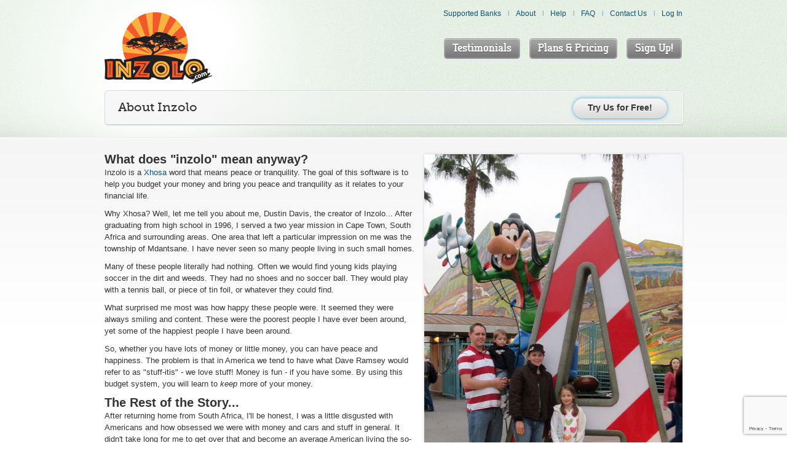

--- FILE ---
content_type: text/html; charset=utf-8
request_url: https://inzolo.com/about/
body_size: 11898
content:
<!DOCTYPE html>
<html dir="ltr" lang="en-US">
<head>
<meta http-equiv="Content-Type" content="text/html; charset=utf-8" />
<title>
	About Inzolo
</title>
<link rel="icon" type="image/png" href="/static/favicon.ico" />
<link href="/static/css/inzolo-common.css" rel="stylesheet" type="text/css" media="all" />
<link href="/static/css/inzolo-green.css" rel="stylesheet" type="text/css" media="all" />
<link href="/static/css/jui-mod-lightness/jquery-ui-1.8.9.custom.css" rel="stylesheet" type="text/css" media="all" />

<!--[if IE]>
<script src="/static/js/html5.js"></script>
<![endif]-->
<script type='text/javascript' src='/static/js/jquery/jquery.js?ver=1.4.2'></script>
<script type='text/javascript' src='/static/js/easySlider1.5.js?ver=3.0'></script>
<script type='text/javascript' src='/static/js/saas.js?ver=3.0'></script>
<script type='text/javascript' src='/static/js/jquery.cookie.min.js?ver=3.0'></script>
<script type='text/javascript' src='/static/js/saas.twitter.js?ver=3.0'></script>
<script src="https://www.google.com/recaptcha/enterprise.js?render=6LeUQMYfAAAAADjsQI7hhJJm7EfJ_yUAGHZureB7"></script>


</head>
<body class="">
<div class="header">
	<div>
		<div class="center">
			<div class="topLinks">
				<div class="menu-top-links-container">
					<ul id="menu-top-links" class="menu">
						<li class="menu-item"><a href="/direct-connect-supported-banks/">Supported Banks</a></li>
						<li class="menu-item"><a href="/about/">About</a></li>
						<li class="menu-item"><a href="/help/">Help</a></li>
						<li class="menu-item"><a href="/faq/">FAQ</a></li>
						<li class="menu-item"><a href="/contact/">Contact Us</a></li>
						
							<li class="menu-item"><a href="/accounts/login/">Log In</a></li>
						
					</ul>
				</div>
			</div>
			<h1 id="logo"><a href="/"><img src="/static/img/logo.png" alt="Inzolo" title="Inzolo Home" id="logo" /></a></h1>
			<div class="nav">
				<div class="menu-main-nav-container">
					<ul id="menu-main-nav" class="menu">
						
							
							<li class="menu-item"><a href="/testimonials/"><span>Testimonials</span></a></li>
							<li class="menu-item"><a href="/pricing/"><span>Plans &#038; Pricing</span></a></li>
							<li class="menu-item"><a href="/join/"><span>Sign Up!</span></a></li>
						
					</ul>
				</div>
			</div>
			
			<div class="page-title">
				<div>
					<h2>
    About Inzolo
</h2>
					<div class="right">
						
							<a href="/pricing/" class="button"><span>Try Us for Free!</span></a>
						
					</div>
				</div>
			</div>
			
		</div>
	</div>
</div>
<!--div.header end -->
<!--div.container start -->
<div class="container">
	<div class="center">
	
		
        <div class="entry">
            <p class="alignright"><img class="alignright" src="/static/images/family_disneyland.jpg" alt="" /><br /><em class="alignright">Our Family at Disneyland. Christmas 2009</em></p>
			<h2>What does "inzolo" mean anyway?</h2>
			<p>Inzolo is a <a class="external" href="http://en.wikipedia.org/wiki/Xhosa">Xhosa</a> word that means peace or tranquility. The goal of this software is to help you budget your money and bring you peace and tranquility as it relates to your financial life.</p>
			<p>Why Xhosa? Well, let me tell you about me, Dustin Davis, the creator of Inzolo... After graduating from high school in 1996, I served a two year mission in Cape Town, South Africa and surrounding areas. One area that left a particular impression on me was the township of Mdantsane. I have never seen so many people living in such small homes.</p>
			<p>Many of these people literally had nothing. Often we would find young kids playing soccer in the dirt and weeds. They had no shoes and no soccer ball. They would play with a tennis ball, or piece of tin foil, or whatever they could find.</p>
			<p>What surprised me most was how happy these people were. It seemed they were always smiling and content. These were the poorest people I have ever been around, yet some of the happiest people I have been around.</p>
			<p>So, whether you have lots of money or little money, you can have peace and happiness. The problem is that in America we tend to have what Dave Ramsey would refer to as "stuff-itis" - we love stuff! Money is fun - if you have some. By using this budget system, you will learn to <em>keep</em> more of your money.</p>
			
			<h2>The Rest of the Story...</h2>
			<p>After returning home from South Africa, I'll be honest, I was a little disgusted with Americans and how obsessed we were with money and cars and stuff in general. It didn't take long for me to get over that and become an average American living the so-called "American Dream" via credit.</p>
			<p>The thing is, I wasn't all that bad. When my wife and I got married, we started out with no debt. The first week we were married my 13 year-old car died. So we went out and got our first car payment - $300 per month on a 5 year loan for a used Ford Explorer.</p>
			<p>After a year of marriage we bought our first house - a brand new house. The debt continued to accumulate from there. We traded in the Explorer for a Nissan Maxima and doubled our car debt. Then we did quite possibly the stupidest thing we've ever done. We thought it would be fun to go "test drive" some new SUVs. My wife was pregnant with our first child and she was planning on quitting her job after having the baby. We drove home in a brand new Mitsubishi Montero Sport - Limited Edition of course. We NEEDED the heated leather seats and fog lights. It was a no interest, no payments for a year deal.</p>
			<p>We drove that car for 7 months - the whole time I had no idea how we were going to make those $700 per month payments when they came due. We were barely making it as it was - especially since we had a new child and my wife was no longer working. I was expecting a raise at work that just didn't come to fruition as I had hoped.</p>
			<p>Honestly, I kept trying to do better with money. I read lots of books and got lots of advice. We even went to a financial counselor. In hindsight, I read the wrong books, and talked to the wrong people (seriously, who knew American Express had financial advisors - and why take advice from a credit card company? DUH!). We ended up selling our car and taking a huge loss and we sold our house and found something a little cheaper and a lot older.</p>
			
			<h2>Dustin, meet Dave!</h2>
			<p>It was about this time (January 2005 I believe) that I was riding in my friend's car and I noticed some CDs he had sitting on the floor with the title <em>Financial Peace University</em> by Dave Ramsey. My friend had been through this course with his wife and he liked to listen to the audio CDs in his car. Of course with all I had been through and my continued quest to learn the "secret" of money, I was curious. He let me borrow the CDs.</p>
			<p>I ate them up. I listened to them over and over. Then I found the podcasts from his radio show. I would download them to CDs and listen each day as I would commute. The stuff Dave was teaching was basic stuff - stuff I had <a href="http://www.providentliving.org/pfw/multimedia/files/pfw/pdf/88720_33293_OneForTheMoney_pdf.pdf" class="external">learned in church</a>, but just didn't quite follow. He filled in the gaps, destroyed the "debt myths" I had been told by friends and family, and made it fun &amp; motivational.</p>
			<p>Another idea that resonated with me was when Dave taught about the envelope budget system. Again the idea was not new to me. While on my mission, during a meeting, the mission president's wife was counseling us on how to manage our money better as too many missionaries found themselves with "too much month left at the end of the money." She told us that they used to take their paycheck, cash it, and divide it into envelopes for different categories and bills. When they ran out, they couldn't spend any more in that category without using money allocated to other categories. I thought at the time it was a nice idea, but, as our expenses consisted of mainly food (groceries and eating out) I couldn't see the envelope system helping me out much in that situation.</p>
			
			<h2>Yet another budgeting application?</h2>
			<p>I followed Dave's budget plan as best as I could. I found paper just did not work for me. I really wanted a computer program. I used Excel for a few months. Excel was too much work. I looked at pretty much every budgeting application I could find. I found most applications were great at tracking expenses and showing me where I was spending my money - even creating fancy reports, but most lacked in budgeting features. Other applications did the budget thing well, but were bug-ridden, slow, or missing features that I wanted.</p>
			<p>So I took my 8 years of programming experience and started writing a proof of concept to see if I could make a web browser do what I wanted an envelope budget application to do. Next thing I knew I had rekindled a programming passion that I had not felt for a while and things just started coming together. Thus, Inzolo was born!</p>
			
			<h2>Epilogue</h2>
			<p>I think I should just mention that we have turned things around. We are now debt free with two paid for cars and a nice home in an area we've always wanted to live. Our only debt is our house mortgage, which is manageable. We continue to live on a budget and are working for a completely debt free life!</p>
		</div>

	</div>
</div>
<!--div.container end -->
<!--div.footer start -->
<div class="footer">
	<div class="prom">
		<div class="center">
			<h2>
				<strong>Start budgeting now! </strong>Try us out free for 30 days.
			</h2>
			<div class="right"><a href="/pricing/"><img src="/static/images/btn-sign-up.png" alt="Sign Up!"></a></div>
		</div>
	</div>
	<div class="links">
		<div class="center">
			<div>
				<h3>Legal</h3>
				<p>
					<a href="/privacy/">Privacy Policy</a><br />
					<a href="/terms/">Terms</a><br />
					&copy;2026 Inzolo, LLC.
				</p>
			</div>
			<div>
				<h3>Keep in Touch</h3>
				<ul class="social-links">
					<li><a href="http://twitter.com/inzolo"><img src="/static/images/social/twitter_32.png" alt="" /></a></li>
					<li><a href="http://www.google.com/profiles/inzolo.com#buzz"><img src="/static/images/social/google_buzz_32.png" alt=""></a></li>
					<li><a href="http://www.facebook.com/inzolo"><img src="/static/images/social/facebook_32.png" alt="" /></a></li><br />
					<li><a href="http://linkedin.com/company/inzolo-llc"><img src="/static/images/social/linkedin_32.png" alt="" /></a></li>
					<li><a href="http://www.youtube.com/user/inzolobudget"><img src="/static/images/social/youtube_32.png" alt="" /></a></li>
				</ul>
			</div>
			<div>
				<h3>Meta</h3>
				<p>
					<!--a href="#">Create a Support Ticket</a><br /-->
					<a href="/faq/">FAQs</a><br />
					<a href="http://inzolo.com/forum/">Forum</a><br />
					<a href="/affiliates/">Affiliate Program</a><br />
					<!--a href="#">Live Chat</a-->
				</p>
			</div>
			<div>
				<h3>Red Seam, Inc.</h3>
				<p>256 W 200 N<br />
				Fountain Green, UT 84632</p>
				<p><a href="http://inzolo.com/">http:/inzolo.com/</a><br />
				Text: (801) 618-0801</p>
			</div>
		</div>
	</div>
	
</div>
<!--div.footer end -->

		<!--script src="https://tweetboard.com/tb.js?v=1.0&amp;user=inzolo" type="text/javascript"></script-->

		<script type="text/javascript">
		  var _gaq = _gaq || [];
		  _gaq.push(['_setAccount', 'UA-83358-24']);
		  _gaq.push(['_trackPageview']);

		  (function() {
			var ga = document.createElement('script'); ga.type = 'text/javascript'; ga.async = true;
			ga.src = ('https:' == document.location.protocol ? 'https://ssl' : 'http://www') + '.google-analytics.com/ga.js';
			var s = document.getElementsByTagName('script')[0]; s.parentNode.insertBefore(ga, s);
		  })();
		</script>

<script type='text/javascript' src='/static/js/jquery/jquery.form.js?ver=2.02m'></script>


</body>
</html>


--- FILE ---
content_type: text/html; charset=utf-8
request_url: https://www.google.com/recaptcha/enterprise/anchor?ar=1&k=6LeUQMYfAAAAADjsQI7hhJJm7EfJ_yUAGHZureB7&co=aHR0cHM6Ly9pbnpvbG8uY29tOjQ0Mw..&hl=en&v=PoyoqOPhxBO7pBk68S4YbpHZ&size=invisible&anchor-ms=20000&execute-ms=30000&cb=309pabavi4tp
body_size: 48823
content:
<!DOCTYPE HTML><html dir="ltr" lang="en"><head><meta http-equiv="Content-Type" content="text/html; charset=UTF-8">
<meta http-equiv="X-UA-Compatible" content="IE=edge">
<title>reCAPTCHA</title>
<style type="text/css">
/* cyrillic-ext */
@font-face {
  font-family: 'Roboto';
  font-style: normal;
  font-weight: 400;
  font-stretch: 100%;
  src: url(//fonts.gstatic.com/s/roboto/v48/KFO7CnqEu92Fr1ME7kSn66aGLdTylUAMa3GUBHMdazTgWw.woff2) format('woff2');
  unicode-range: U+0460-052F, U+1C80-1C8A, U+20B4, U+2DE0-2DFF, U+A640-A69F, U+FE2E-FE2F;
}
/* cyrillic */
@font-face {
  font-family: 'Roboto';
  font-style: normal;
  font-weight: 400;
  font-stretch: 100%;
  src: url(//fonts.gstatic.com/s/roboto/v48/KFO7CnqEu92Fr1ME7kSn66aGLdTylUAMa3iUBHMdazTgWw.woff2) format('woff2');
  unicode-range: U+0301, U+0400-045F, U+0490-0491, U+04B0-04B1, U+2116;
}
/* greek-ext */
@font-face {
  font-family: 'Roboto';
  font-style: normal;
  font-weight: 400;
  font-stretch: 100%;
  src: url(//fonts.gstatic.com/s/roboto/v48/KFO7CnqEu92Fr1ME7kSn66aGLdTylUAMa3CUBHMdazTgWw.woff2) format('woff2');
  unicode-range: U+1F00-1FFF;
}
/* greek */
@font-face {
  font-family: 'Roboto';
  font-style: normal;
  font-weight: 400;
  font-stretch: 100%;
  src: url(//fonts.gstatic.com/s/roboto/v48/KFO7CnqEu92Fr1ME7kSn66aGLdTylUAMa3-UBHMdazTgWw.woff2) format('woff2');
  unicode-range: U+0370-0377, U+037A-037F, U+0384-038A, U+038C, U+038E-03A1, U+03A3-03FF;
}
/* math */
@font-face {
  font-family: 'Roboto';
  font-style: normal;
  font-weight: 400;
  font-stretch: 100%;
  src: url(//fonts.gstatic.com/s/roboto/v48/KFO7CnqEu92Fr1ME7kSn66aGLdTylUAMawCUBHMdazTgWw.woff2) format('woff2');
  unicode-range: U+0302-0303, U+0305, U+0307-0308, U+0310, U+0312, U+0315, U+031A, U+0326-0327, U+032C, U+032F-0330, U+0332-0333, U+0338, U+033A, U+0346, U+034D, U+0391-03A1, U+03A3-03A9, U+03B1-03C9, U+03D1, U+03D5-03D6, U+03F0-03F1, U+03F4-03F5, U+2016-2017, U+2034-2038, U+203C, U+2040, U+2043, U+2047, U+2050, U+2057, U+205F, U+2070-2071, U+2074-208E, U+2090-209C, U+20D0-20DC, U+20E1, U+20E5-20EF, U+2100-2112, U+2114-2115, U+2117-2121, U+2123-214F, U+2190, U+2192, U+2194-21AE, U+21B0-21E5, U+21F1-21F2, U+21F4-2211, U+2213-2214, U+2216-22FF, U+2308-230B, U+2310, U+2319, U+231C-2321, U+2336-237A, U+237C, U+2395, U+239B-23B7, U+23D0, U+23DC-23E1, U+2474-2475, U+25AF, U+25B3, U+25B7, U+25BD, U+25C1, U+25CA, U+25CC, U+25FB, U+266D-266F, U+27C0-27FF, U+2900-2AFF, U+2B0E-2B11, U+2B30-2B4C, U+2BFE, U+3030, U+FF5B, U+FF5D, U+1D400-1D7FF, U+1EE00-1EEFF;
}
/* symbols */
@font-face {
  font-family: 'Roboto';
  font-style: normal;
  font-weight: 400;
  font-stretch: 100%;
  src: url(//fonts.gstatic.com/s/roboto/v48/KFO7CnqEu92Fr1ME7kSn66aGLdTylUAMaxKUBHMdazTgWw.woff2) format('woff2');
  unicode-range: U+0001-000C, U+000E-001F, U+007F-009F, U+20DD-20E0, U+20E2-20E4, U+2150-218F, U+2190, U+2192, U+2194-2199, U+21AF, U+21E6-21F0, U+21F3, U+2218-2219, U+2299, U+22C4-22C6, U+2300-243F, U+2440-244A, U+2460-24FF, U+25A0-27BF, U+2800-28FF, U+2921-2922, U+2981, U+29BF, U+29EB, U+2B00-2BFF, U+4DC0-4DFF, U+FFF9-FFFB, U+10140-1018E, U+10190-1019C, U+101A0, U+101D0-101FD, U+102E0-102FB, U+10E60-10E7E, U+1D2C0-1D2D3, U+1D2E0-1D37F, U+1F000-1F0FF, U+1F100-1F1AD, U+1F1E6-1F1FF, U+1F30D-1F30F, U+1F315, U+1F31C, U+1F31E, U+1F320-1F32C, U+1F336, U+1F378, U+1F37D, U+1F382, U+1F393-1F39F, U+1F3A7-1F3A8, U+1F3AC-1F3AF, U+1F3C2, U+1F3C4-1F3C6, U+1F3CA-1F3CE, U+1F3D4-1F3E0, U+1F3ED, U+1F3F1-1F3F3, U+1F3F5-1F3F7, U+1F408, U+1F415, U+1F41F, U+1F426, U+1F43F, U+1F441-1F442, U+1F444, U+1F446-1F449, U+1F44C-1F44E, U+1F453, U+1F46A, U+1F47D, U+1F4A3, U+1F4B0, U+1F4B3, U+1F4B9, U+1F4BB, U+1F4BF, U+1F4C8-1F4CB, U+1F4D6, U+1F4DA, U+1F4DF, U+1F4E3-1F4E6, U+1F4EA-1F4ED, U+1F4F7, U+1F4F9-1F4FB, U+1F4FD-1F4FE, U+1F503, U+1F507-1F50B, U+1F50D, U+1F512-1F513, U+1F53E-1F54A, U+1F54F-1F5FA, U+1F610, U+1F650-1F67F, U+1F687, U+1F68D, U+1F691, U+1F694, U+1F698, U+1F6AD, U+1F6B2, U+1F6B9-1F6BA, U+1F6BC, U+1F6C6-1F6CF, U+1F6D3-1F6D7, U+1F6E0-1F6EA, U+1F6F0-1F6F3, U+1F6F7-1F6FC, U+1F700-1F7FF, U+1F800-1F80B, U+1F810-1F847, U+1F850-1F859, U+1F860-1F887, U+1F890-1F8AD, U+1F8B0-1F8BB, U+1F8C0-1F8C1, U+1F900-1F90B, U+1F93B, U+1F946, U+1F984, U+1F996, U+1F9E9, U+1FA00-1FA6F, U+1FA70-1FA7C, U+1FA80-1FA89, U+1FA8F-1FAC6, U+1FACE-1FADC, U+1FADF-1FAE9, U+1FAF0-1FAF8, U+1FB00-1FBFF;
}
/* vietnamese */
@font-face {
  font-family: 'Roboto';
  font-style: normal;
  font-weight: 400;
  font-stretch: 100%;
  src: url(//fonts.gstatic.com/s/roboto/v48/KFO7CnqEu92Fr1ME7kSn66aGLdTylUAMa3OUBHMdazTgWw.woff2) format('woff2');
  unicode-range: U+0102-0103, U+0110-0111, U+0128-0129, U+0168-0169, U+01A0-01A1, U+01AF-01B0, U+0300-0301, U+0303-0304, U+0308-0309, U+0323, U+0329, U+1EA0-1EF9, U+20AB;
}
/* latin-ext */
@font-face {
  font-family: 'Roboto';
  font-style: normal;
  font-weight: 400;
  font-stretch: 100%;
  src: url(//fonts.gstatic.com/s/roboto/v48/KFO7CnqEu92Fr1ME7kSn66aGLdTylUAMa3KUBHMdazTgWw.woff2) format('woff2');
  unicode-range: U+0100-02BA, U+02BD-02C5, U+02C7-02CC, U+02CE-02D7, U+02DD-02FF, U+0304, U+0308, U+0329, U+1D00-1DBF, U+1E00-1E9F, U+1EF2-1EFF, U+2020, U+20A0-20AB, U+20AD-20C0, U+2113, U+2C60-2C7F, U+A720-A7FF;
}
/* latin */
@font-face {
  font-family: 'Roboto';
  font-style: normal;
  font-weight: 400;
  font-stretch: 100%;
  src: url(//fonts.gstatic.com/s/roboto/v48/KFO7CnqEu92Fr1ME7kSn66aGLdTylUAMa3yUBHMdazQ.woff2) format('woff2');
  unicode-range: U+0000-00FF, U+0131, U+0152-0153, U+02BB-02BC, U+02C6, U+02DA, U+02DC, U+0304, U+0308, U+0329, U+2000-206F, U+20AC, U+2122, U+2191, U+2193, U+2212, U+2215, U+FEFF, U+FFFD;
}
/* cyrillic-ext */
@font-face {
  font-family: 'Roboto';
  font-style: normal;
  font-weight: 500;
  font-stretch: 100%;
  src: url(//fonts.gstatic.com/s/roboto/v48/KFO7CnqEu92Fr1ME7kSn66aGLdTylUAMa3GUBHMdazTgWw.woff2) format('woff2');
  unicode-range: U+0460-052F, U+1C80-1C8A, U+20B4, U+2DE0-2DFF, U+A640-A69F, U+FE2E-FE2F;
}
/* cyrillic */
@font-face {
  font-family: 'Roboto';
  font-style: normal;
  font-weight: 500;
  font-stretch: 100%;
  src: url(//fonts.gstatic.com/s/roboto/v48/KFO7CnqEu92Fr1ME7kSn66aGLdTylUAMa3iUBHMdazTgWw.woff2) format('woff2');
  unicode-range: U+0301, U+0400-045F, U+0490-0491, U+04B0-04B1, U+2116;
}
/* greek-ext */
@font-face {
  font-family: 'Roboto';
  font-style: normal;
  font-weight: 500;
  font-stretch: 100%;
  src: url(//fonts.gstatic.com/s/roboto/v48/KFO7CnqEu92Fr1ME7kSn66aGLdTylUAMa3CUBHMdazTgWw.woff2) format('woff2');
  unicode-range: U+1F00-1FFF;
}
/* greek */
@font-face {
  font-family: 'Roboto';
  font-style: normal;
  font-weight: 500;
  font-stretch: 100%;
  src: url(//fonts.gstatic.com/s/roboto/v48/KFO7CnqEu92Fr1ME7kSn66aGLdTylUAMa3-UBHMdazTgWw.woff2) format('woff2');
  unicode-range: U+0370-0377, U+037A-037F, U+0384-038A, U+038C, U+038E-03A1, U+03A3-03FF;
}
/* math */
@font-face {
  font-family: 'Roboto';
  font-style: normal;
  font-weight: 500;
  font-stretch: 100%;
  src: url(//fonts.gstatic.com/s/roboto/v48/KFO7CnqEu92Fr1ME7kSn66aGLdTylUAMawCUBHMdazTgWw.woff2) format('woff2');
  unicode-range: U+0302-0303, U+0305, U+0307-0308, U+0310, U+0312, U+0315, U+031A, U+0326-0327, U+032C, U+032F-0330, U+0332-0333, U+0338, U+033A, U+0346, U+034D, U+0391-03A1, U+03A3-03A9, U+03B1-03C9, U+03D1, U+03D5-03D6, U+03F0-03F1, U+03F4-03F5, U+2016-2017, U+2034-2038, U+203C, U+2040, U+2043, U+2047, U+2050, U+2057, U+205F, U+2070-2071, U+2074-208E, U+2090-209C, U+20D0-20DC, U+20E1, U+20E5-20EF, U+2100-2112, U+2114-2115, U+2117-2121, U+2123-214F, U+2190, U+2192, U+2194-21AE, U+21B0-21E5, U+21F1-21F2, U+21F4-2211, U+2213-2214, U+2216-22FF, U+2308-230B, U+2310, U+2319, U+231C-2321, U+2336-237A, U+237C, U+2395, U+239B-23B7, U+23D0, U+23DC-23E1, U+2474-2475, U+25AF, U+25B3, U+25B7, U+25BD, U+25C1, U+25CA, U+25CC, U+25FB, U+266D-266F, U+27C0-27FF, U+2900-2AFF, U+2B0E-2B11, U+2B30-2B4C, U+2BFE, U+3030, U+FF5B, U+FF5D, U+1D400-1D7FF, U+1EE00-1EEFF;
}
/* symbols */
@font-face {
  font-family: 'Roboto';
  font-style: normal;
  font-weight: 500;
  font-stretch: 100%;
  src: url(//fonts.gstatic.com/s/roboto/v48/KFO7CnqEu92Fr1ME7kSn66aGLdTylUAMaxKUBHMdazTgWw.woff2) format('woff2');
  unicode-range: U+0001-000C, U+000E-001F, U+007F-009F, U+20DD-20E0, U+20E2-20E4, U+2150-218F, U+2190, U+2192, U+2194-2199, U+21AF, U+21E6-21F0, U+21F3, U+2218-2219, U+2299, U+22C4-22C6, U+2300-243F, U+2440-244A, U+2460-24FF, U+25A0-27BF, U+2800-28FF, U+2921-2922, U+2981, U+29BF, U+29EB, U+2B00-2BFF, U+4DC0-4DFF, U+FFF9-FFFB, U+10140-1018E, U+10190-1019C, U+101A0, U+101D0-101FD, U+102E0-102FB, U+10E60-10E7E, U+1D2C0-1D2D3, U+1D2E0-1D37F, U+1F000-1F0FF, U+1F100-1F1AD, U+1F1E6-1F1FF, U+1F30D-1F30F, U+1F315, U+1F31C, U+1F31E, U+1F320-1F32C, U+1F336, U+1F378, U+1F37D, U+1F382, U+1F393-1F39F, U+1F3A7-1F3A8, U+1F3AC-1F3AF, U+1F3C2, U+1F3C4-1F3C6, U+1F3CA-1F3CE, U+1F3D4-1F3E0, U+1F3ED, U+1F3F1-1F3F3, U+1F3F5-1F3F7, U+1F408, U+1F415, U+1F41F, U+1F426, U+1F43F, U+1F441-1F442, U+1F444, U+1F446-1F449, U+1F44C-1F44E, U+1F453, U+1F46A, U+1F47D, U+1F4A3, U+1F4B0, U+1F4B3, U+1F4B9, U+1F4BB, U+1F4BF, U+1F4C8-1F4CB, U+1F4D6, U+1F4DA, U+1F4DF, U+1F4E3-1F4E6, U+1F4EA-1F4ED, U+1F4F7, U+1F4F9-1F4FB, U+1F4FD-1F4FE, U+1F503, U+1F507-1F50B, U+1F50D, U+1F512-1F513, U+1F53E-1F54A, U+1F54F-1F5FA, U+1F610, U+1F650-1F67F, U+1F687, U+1F68D, U+1F691, U+1F694, U+1F698, U+1F6AD, U+1F6B2, U+1F6B9-1F6BA, U+1F6BC, U+1F6C6-1F6CF, U+1F6D3-1F6D7, U+1F6E0-1F6EA, U+1F6F0-1F6F3, U+1F6F7-1F6FC, U+1F700-1F7FF, U+1F800-1F80B, U+1F810-1F847, U+1F850-1F859, U+1F860-1F887, U+1F890-1F8AD, U+1F8B0-1F8BB, U+1F8C0-1F8C1, U+1F900-1F90B, U+1F93B, U+1F946, U+1F984, U+1F996, U+1F9E9, U+1FA00-1FA6F, U+1FA70-1FA7C, U+1FA80-1FA89, U+1FA8F-1FAC6, U+1FACE-1FADC, U+1FADF-1FAE9, U+1FAF0-1FAF8, U+1FB00-1FBFF;
}
/* vietnamese */
@font-face {
  font-family: 'Roboto';
  font-style: normal;
  font-weight: 500;
  font-stretch: 100%;
  src: url(//fonts.gstatic.com/s/roboto/v48/KFO7CnqEu92Fr1ME7kSn66aGLdTylUAMa3OUBHMdazTgWw.woff2) format('woff2');
  unicode-range: U+0102-0103, U+0110-0111, U+0128-0129, U+0168-0169, U+01A0-01A1, U+01AF-01B0, U+0300-0301, U+0303-0304, U+0308-0309, U+0323, U+0329, U+1EA0-1EF9, U+20AB;
}
/* latin-ext */
@font-face {
  font-family: 'Roboto';
  font-style: normal;
  font-weight: 500;
  font-stretch: 100%;
  src: url(//fonts.gstatic.com/s/roboto/v48/KFO7CnqEu92Fr1ME7kSn66aGLdTylUAMa3KUBHMdazTgWw.woff2) format('woff2');
  unicode-range: U+0100-02BA, U+02BD-02C5, U+02C7-02CC, U+02CE-02D7, U+02DD-02FF, U+0304, U+0308, U+0329, U+1D00-1DBF, U+1E00-1E9F, U+1EF2-1EFF, U+2020, U+20A0-20AB, U+20AD-20C0, U+2113, U+2C60-2C7F, U+A720-A7FF;
}
/* latin */
@font-face {
  font-family: 'Roboto';
  font-style: normal;
  font-weight: 500;
  font-stretch: 100%;
  src: url(//fonts.gstatic.com/s/roboto/v48/KFO7CnqEu92Fr1ME7kSn66aGLdTylUAMa3yUBHMdazQ.woff2) format('woff2');
  unicode-range: U+0000-00FF, U+0131, U+0152-0153, U+02BB-02BC, U+02C6, U+02DA, U+02DC, U+0304, U+0308, U+0329, U+2000-206F, U+20AC, U+2122, U+2191, U+2193, U+2212, U+2215, U+FEFF, U+FFFD;
}
/* cyrillic-ext */
@font-face {
  font-family: 'Roboto';
  font-style: normal;
  font-weight: 900;
  font-stretch: 100%;
  src: url(//fonts.gstatic.com/s/roboto/v48/KFO7CnqEu92Fr1ME7kSn66aGLdTylUAMa3GUBHMdazTgWw.woff2) format('woff2');
  unicode-range: U+0460-052F, U+1C80-1C8A, U+20B4, U+2DE0-2DFF, U+A640-A69F, U+FE2E-FE2F;
}
/* cyrillic */
@font-face {
  font-family: 'Roboto';
  font-style: normal;
  font-weight: 900;
  font-stretch: 100%;
  src: url(//fonts.gstatic.com/s/roboto/v48/KFO7CnqEu92Fr1ME7kSn66aGLdTylUAMa3iUBHMdazTgWw.woff2) format('woff2');
  unicode-range: U+0301, U+0400-045F, U+0490-0491, U+04B0-04B1, U+2116;
}
/* greek-ext */
@font-face {
  font-family: 'Roboto';
  font-style: normal;
  font-weight: 900;
  font-stretch: 100%;
  src: url(//fonts.gstatic.com/s/roboto/v48/KFO7CnqEu92Fr1ME7kSn66aGLdTylUAMa3CUBHMdazTgWw.woff2) format('woff2');
  unicode-range: U+1F00-1FFF;
}
/* greek */
@font-face {
  font-family: 'Roboto';
  font-style: normal;
  font-weight: 900;
  font-stretch: 100%;
  src: url(//fonts.gstatic.com/s/roboto/v48/KFO7CnqEu92Fr1ME7kSn66aGLdTylUAMa3-UBHMdazTgWw.woff2) format('woff2');
  unicode-range: U+0370-0377, U+037A-037F, U+0384-038A, U+038C, U+038E-03A1, U+03A3-03FF;
}
/* math */
@font-face {
  font-family: 'Roboto';
  font-style: normal;
  font-weight: 900;
  font-stretch: 100%;
  src: url(//fonts.gstatic.com/s/roboto/v48/KFO7CnqEu92Fr1ME7kSn66aGLdTylUAMawCUBHMdazTgWw.woff2) format('woff2');
  unicode-range: U+0302-0303, U+0305, U+0307-0308, U+0310, U+0312, U+0315, U+031A, U+0326-0327, U+032C, U+032F-0330, U+0332-0333, U+0338, U+033A, U+0346, U+034D, U+0391-03A1, U+03A3-03A9, U+03B1-03C9, U+03D1, U+03D5-03D6, U+03F0-03F1, U+03F4-03F5, U+2016-2017, U+2034-2038, U+203C, U+2040, U+2043, U+2047, U+2050, U+2057, U+205F, U+2070-2071, U+2074-208E, U+2090-209C, U+20D0-20DC, U+20E1, U+20E5-20EF, U+2100-2112, U+2114-2115, U+2117-2121, U+2123-214F, U+2190, U+2192, U+2194-21AE, U+21B0-21E5, U+21F1-21F2, U+21F4-2211, U+2213-2214, U+2216-22FF, U+2308-230B, U+2310, U+2319, U+231C-2321, U+2336-237A, U+237C, U+2395, U+239B-23B7, U+23D0, U+23DC-23E1, U+2474-2475, U+25AF, U+25B3, U+25B7, U+25BD, U+25C1, U+25CA, U+25CC, U+25FB, U+266D-266F, U+27C0-27FF, U+2900-2AFF, U+2B0E-2B11, U+2B30-2B4C, U+2BFE, U+3030, U+FF5B, U+FF5D, U+1D400-1D7FF, U+1EE00-1EEFF;
}
/* symbols */
@font-face {
  font-family: 'Roboto';
  font-style: normal;
  font-weight: 900;
  font-stretch: 100%;
  src: url(//fonts.gstatic.com/s/roboto/v48/KFO7CnqEu92Fr1ME7kSn66aGLdTylUAMaxKUBHMdazTgWw.woff2) format('woff2');
  unicode-range: U+0001-000C, U+000E-001F, U+007F-009F, U+20DD-20E0, U+20E2-20E4, U+2150-218F, U+2190, U+2192, U+2194-2199, U+21AF, U+21E6-21F0, U+21F3, U+2218-2219, U+2299, U+22C4-22C6, U+2300-243F, U+2440-244A, U+2460-24FF, U+25A0-27BF, U+2800-28FF, U+2921-2922, U+2981, U+29BF, U+29EB, U+2B00-2BFF, U+4DC0-4DFF, U+FFF9-FFFB, U+10140-1018E, U+10190-1019C, U+101A0, U+101D0-101FD, U+102E0-102FB, U+10E60-10E7E, U+1D2C0-1D2D3, U+1D2E0-1D37F, U+1F000-1F0FF, U+1F100-1F1AD, U+1F1E6-1F1FF, U+1F30D-1F30F, U+1F315, U+1F31C, U+1F31E, U+1F320-1F32C, U+1F336, U+1F378, U+1F37D, U+1F382, U+1F393-1F39F, U+1F3A7-1F3A8, U+1F3AC-1F3AF, U+1F3C2, U+1F3C4-1F3C6, U+1F3CA-1F3CE, U+1F3D4-1F3E0, U+1F3ED, U+1F3F1-1F3F3, U+1F3F5-1F3F7, U+1F408, U+1F415, U+1F41F, U+1F426, U+1F43F, U+1F441-1F442, U+1F444, U+1F446-1F449, U+1F44C-1F44E, U+1F453, U+1F46A, U+1F47D, U+1F4A3, U+1F4B0, U+1F4B3, U+1F4B9, U+1F4BB, U+1F4BF, U+1F4C8-1F4CB, U+1F4D6, U+1F4DA, U+1F4DF, U+1F4E3-1F4E6, U+1F4EA-1F4ED, U+1F4F7, U+1F4F9-1F4FB, U+1F4FD-1F4FE, U+1F503, U+1F507-1F50B, U+1F50D, U+1F512-1F513, U+1F53E-1F54A, U+1F54F-1F5FA, U+1F610, U+1F650-1F67F, U+1F687, U+1F68D, U+1F691, U+1F694, U+1F698, U+1F6AD, U+1F6B2, U+1F6B9-1F6BA, U+1F6BC, U+1F6C6-1F6CF, U+1F6D3-1F6D7, U+1F6E0-1F6EA, U+1F6F0-1F6F3, U+1F6F7-1F6FC, U+1F700-1F7FF, U+1F800-1F80B, U+1F810-1F847, U+1F850-1F859, U+1F860-1F887, U+1F890-1F8AD, U+1F8B0-1F8BB, U+1F8C0-1F8C1, U+1F900-1F90B, U+1F93B, U+1F946, U+1F984, U+1F996, U+1F9E9, U+1FA00-1FA6F, U+1FA70-1FA7C, U+1FA80-1FA89, U+1FA8F-1FAC6, U+1FACE-1FADC, U+1FADF-1FAE9, U+1FAF0-1FAF8, U+1FB00-1FBFF;
}
/* vietnamese */
@font-face {
  font-family: 'Roboto';
  font-style: normal;
  font-weight: 900;
  font-stretch: 100%;
  src: url(//fonts.gstatic.com/s/roboto/v48/KFO7CnqEu92Fr1ME7kSn66aGLdTylUAMa3OUBHMdazTgWw.woff2) format('woff2');
  unicode-range: U+0102-0103, U+0110-0111, U+0128-0129, U+0168-0169, U+01A0-01A1, U+01AF-01B0, U+0300-0301, U+0303-0304, U+0308-0309, U+0323, U+0329, U+1EA0-1EF9, U+20AB;
}
/* latin-ext */
@font-face {
  font-family: 'Roboto';
  font-style: normal;
  font-weight: 900;
  font-stretch: 100%;
  src: url(//fonts.gstatic.com/s/roboto/v48/KFO7CnqEu92Fr1ME7kSn66aGLdTylUAMa3KUBHMdazTgWw.woff2) format('woff2');
  unicode-range: U+0100-02BA, U+02BD-02C5, U+02C7-02CC, U+02CE-02D7, U+02DD-02FF, U+0304, U+0308, U+0329, U+1D00-1DBF, U+1E00-1E9F, U+1EF2-1EFF, U+2020, U+20A0-20AB, U+20AD-20C0, U+2113, U+2C60-2C7F, U+A720-A7FF;
}
/* latin */
@font-face {
  font-family: 'Roboto';
  font-style: normal;
  font-weight: 900;
  font-stretch: 100%;
  src: url(//fonts.gstatic.com/s/roboto/v48/KFO7CnqEu92Fr1ME7kSn66aGLdTylUAMa3yUBHMdazQ.woff2) format('woff2');
  unicode-range: U+0000-00FF, U+0131, U+0152-0153, U+02BB-02BC, U+02C6, U+02DA, U+02DC, U+0304, U+0308, U+0329, U+2000-206F, U+20AC, U+2122, U+2191, U+2193, U+2212, U+2215, U+FEFF, U+FFFD;
}

</style>
<link rel="stylesheet" type="text/css" href="https://www.gstatic.com/recaptcha/releases/PoyoqOPhxBO7pBk68S4YbpHZ/styles__ltr.css">
<script nonce="L4bPvf1Xat61Ywiyrhq0sA" type="text/javascript">window['__recaptcha_api'] = 'https://www.google.com/recaptcha/enterprise/';</script>
<script type="text/javascript" src="https://www.gstatic.com/recaptcha/releases/PoyoqOPhxBO7pBk68S4YbpHZ/recaptcha__en.js" nonce="L4bPvf1Xat61Ywiyrhq0sA">
      
    </script></head>
<body><div id="rc-anchor-alert" class="rc-anchor-alert"></div>
<input type="hidden" id="recaptcha-token" value="[base64]">
<script type="text/javascript" nonce="L4bPvf1Xat61Ywiyrhq0sA">
      recaptcha.anchor.Main.init("[\x22ainput\x22,[\x22bgdata\x22,\x22\x22,\[base64]/[base64]/[base64]/KE4oMTI0LHYsdi5HKSxMWihsLHYpKTpOKDEyNCx2LGwpLFYpLHYpLFQpKSxGKDE3MSx2KX0scjc9ZnVuY3Rpb24obCl7cmV0dXJuIGx9LEM9ZnVuY3Rpb24obCxWLHYpe04odixsLFYpLFZbYWtdPTI3OTZ9LG49ZnVuY3Rpb24obCxWKXtWLlg9KChWLlg/[base64]/[base64]/[base64]/[base64]/[base64]/[base64]/[base64]/[base64]/[base64]/[base64]/[base64]\\u003d\x22,\[base64]\\u003d\\u003d\x22,\x22w6Ziw44Cw6rDsTbCiGo7wokpMSDDrcK+AzTDoMKlDSfCr8OEcMKkSRzDv8KEw6HCjWwpM8O0w4fCmx85w6JLwrjDgAARw5o8QyNofcOrwrlDw5AZw40rA3lBw78+wrxoVGgBF8O0w6TDpVpew4l7fQgcYF/DvMKjw51Ue8OTD8OlMcORLsKGwrHChz4Xw4nCkcKfDsKDw6FGIMOjXzlCEENCwrR0wrJSOsO7J2TDpRwFFcO1wq/DmcKww5g/Dz/Do8OvQ0FdN8KowrfCsMK3w4rDj8O8wpXDscO/w5HChV5PVcKpwpk5ezwFw6jDnh7DrcO5w73DosOrRMOwwrzCvMKHwqvCjQ5AwoM3f8OuwrlmwqJJw4jDrMOxGFvCkVrClypIwpQ6O8ORwpvDhMK+Y8Orw5jCgMKAw75xOjXDgMKzwpXCqMOdXGHDuFNNwojDviMow5XCln/ChElHcGB9QMOeBFl6VHTDiX7Cv8OHwpTClcOWB3XCi0HChRMiXxDCnMOMw7l5w5FBwr5JwpRqYCHCsGbDnsO8Y8ONKcKDeyApwr3CoGkHw7PCqmrCrsO7T8O4bSTCtMOBwr7Ds8Kcw4oBw63CjMOSwrHCiGJ/wrhFN2rDg8Kaw6DCr8KQfgkYNxAmwqkpRsKnwpNMBsO5wqrDocOawqzDmMKjw6djw67DtsOCw7RxwrtgwrTCkwAqbcK/bUJQwrjDrsO2wqBHw4p/w4DDvTAzacK9GMOiI1wuPUtqKkg/QwXCjAnDowTCg8KwwqchwpXDvMOhUFc3bSt/wr1tLMOZwq3DtMO0wrVnY8KEw4kEZsOEwrcQasOzN3rCmsKley7CqsO7CEE6GcOlw4B0eiJ5MXLCmcOAXkACLCLCkXUcw4PCpS9vwrPCiz/DqzhQw47CjMOldiPCo8O0ZsK/[base64]/DucO9fMOfw7XCqMKcdMOBw6HDo8KxwrvDsVYtYcKfwqXDl8Oww6odOTsBRMO/w6vDqDFZw5FVwqXDnlp/wo7Ds0XCuMKJw5HDq8OPwqTCh8KNRcOFCMKoXcO5wqdlw4lsw4dqw5/CvMOxw6tzXsKGTVXCjRLCiETDusK4wqHCi1zCksKKRRNedBvCjTPCncOQW8KTT1HCkMKSICsIcsOeUWjDtMKJDMOww4N6S14ww4DDqcKKwpPDmCszwpjCtsKoZcKJE8OSaA/DpkFCdB/DqnXChRTDnAM6wpBRG8OIw5RQIcOmVcKaPMKjwqRULhnDqMKZw5dWGcKFwqUGwqXCiiBFw6/CshxuR1FhXhzChcKxw4FswqfCrMORw5tww57DmkUbw684esOySsOYU8KuwqjCjsKIVxLCoVYUwo0twoEvwpZaw7FrA8O3w6HDmREEKMOBP2nDiMKID1PDkUZYf1fDuxvDrXDDhsKowrR8woZ9GDLDmRY8wp/ChsK9w49POcKpck7Do2PDt8OJw7coRMORw45bcMOVwoLCpMKGw5jDuMKWwq1ww5YzXMOLwphLwovCuA5wKcOJw4LCvghDwprCtMOxMw9qw45YwqXCvsKzwrFIDsKFwowwwpzCvsO4OsKWBcO/w7wTHQbChMO4w419KBXDgnLDtSQSwpnCp0s3w5PCuMOcLsKhIGMFwojDh8KDIw3Dg8K8IEPDr0/DtxTDjic3UMOzQcKESMO1w7B5w6szw6zDhMKJwo3CvCnCk8OJwpNKw6TCmVnChHB1JEg7HjTDgsKbwopaWsKjwqR3w7NUwoopK8Olw6DCncOvMBN7OMOtwqJyw5zCkQhkM8KvakbCh8O1GMKjYMOFw65WwpN8GMKEYMKgSMOpwpzDg8O0w5HDncOsCQjDkcOow4Q/wp/Dr3ZewqJpw6/DowAwwrLCpnl/wpnDvcKLFSsqBMOww5FgKGDDm1TDmcKlwo4zworCi3zDrMKLw74GeQcRw4cEw6PCncKkc8K/wobDiMKyw6t+w7bCs8OZw6ZQF8O+wpglw4PDlBgnKloTworDiiUvw7jClsOkNcOjwrEZAsO2bMK6wokMwrzDvMOCw7LDixnDkjPDozLCgRzCmsOHZHnDsMOcw7twZFbDnTbCjX/DhTnDpis+wonCtsKXJVg1wq8uw7nDnsOlwq0VNcKlacKjw4wwwpFYc8Kew5nCvMOfw7JhVMOZbxrCnjHDpcKld3nCuglvAMO/woAEw7nCpMKHFjzCjhsJAsKONsKaBS0sw54GOsOqFcOhZcOzwplTwoh/[base64]/[base64]/CtCPChMOKdcOTW8OXw5HChsKJRcKowqXDhMKzwo9LWHwKwpzCn8KYw45IJMOybsK3wrFzZMKvwqN6w4DCu8OIV8OWw6nDosKfP2XDmC/DmsKUw4HDqMKxQ21SDMO5WcOjwqcEwotkC0dlDTR8wqrCqFvCosKETg7DjnfCnWouVlHDvzc9J8K+YMKfMD/CshHDkMO8wrp3wpMuAyLClMKYw6Y2HHLCixzDllMkZsO9w73Chh97w6fCl8O+H20ww5nCnMOQTU3Cjkcnw6IHWcKiccKbw4zDvnvDn8KkwqbDocKZwoB1NMOswoHCsxscwp7Dl8KdWg7ChlIXEyLCjnjDjcOGw7gxFGXClCrDu8KewoMbwqHCj3fDnQZew4jCqA/DhsOKMQV7Hk3Ch2TDn8OgwoTDsMKWbU3DtnHDiMOMFsOmw63DjENVw60yEMKwQzFTSsOmw5oAwq7DnnIBWMK1DklOw4XDusO/[base64]/w53DhGbCh0t1GTIeI2PDrsK3w5TCkFkgP8ORD8Odw4bDlMO9FcOxw6gbKMO2wrcbw5IWwq/CmMO5V8KMwofDvcOsAMOrw7rCmsOFw5HDrBDDrRNBwq5SBcKZw4bCu8KpbMOjw4HCvsOBehQAwqXCqMOzEsKqcMKvwpMOTsO/QMKTw5AeeMKbQ256wpjCisOdVDBuPcKmworDuEkKVzDCncOwI8ONZF8tQUzDj8KmLwVsWEU/MsK1f3fDosOqD8KvLsOXw6PCncOmemHCiUo1wqzDvsOxwrnDkMOCYynCqnvDkcOcwow/[base64]/DpSPCgMKIOcO1w73CjUhXw41vNMO+w6dyG0XCuUNrR8OowrPDp8O3w6PCqAxRw7w8OTLDpA/CrDfDpcONeFsPw5XDusOBw4vDvcKwwr7ClsOsIRbCk8KNw5/DrUELwqbDlknDkMOiJMKawr/ClcKJZjHDqR/ClsKdDsK6wozCu3tcw7jCl8Klwr59MsOUB3/CpcOnTQJXwp3CsRhuGsOCwo8FPcOpw5J9w4okwpdNwqE8VcKgw7nCosK0wrXDm8O7dEDDq0TDqk/[base64]/w5tsaE/CjV/[base64]/asKMVXI7cHzDr1A2wrvDmAjDslTDgcKjw7dow7pbNMKcXcOsesKOw49deRbDksKKw4twRcO4eh3CksK2w6DDkMOiTDbCkjQAKsKLw6PCnFHCh3zCmzfCjsKELcOsw7tWIcOEciRHb8Ojw5DCqsOZwpA2CGfDnsOIw5vChUzDtyfDj18GGcO/bsOYwovCsMOTwp/DrAjDh8KeS8K9L0XDoMKpwqpWQz7DqB/DrMKzfiBew7t+w4B6w6ZIw4zCm8O6fcOnw7LDt8Ogdxxzwocrw6AzQcO/[base64]/[base64]/Dtl/CkcOzYMOJZMOtw4vCosKew4gVwqjChcKOeTTCvGPCi3fCqhBvw7nDvxM7RnMXAcO2Z8KswoXDjcKFHcOZw4sZMsOHwrTDnsKLw6vDpcK+woXCnjXCqTzCjWJZEFLDhTXCuALCgMOwN8KiX1M8N1fCncOVd13Dq8Ogw5nDuMKhGhobw6bDlkrDh8K/w7Ijw7gtDcOVFMKwbMKoER/[base64]/[base64]/CucKxIMKfwoPDiELDjijCg3UIworCnn/CnhHDrcOBI2ElwqnDlR3DljvCrcKabCk7WsK9w7YTDw3DksOqw7DCgMKIfcOFwrw6RwsRECrCmC7DgcOGDcK8LD/DtlEKQsKpwrU0w41HwqnDo8K1wqnCvsOBJsOwZ0zDm8OLwpbCuQdGwrY1a8KQw4FUUsOZHl7CsH7DoTIhK8KYc3DDjsKgwrbCvRfDvDnCqcKBe3d/wrjCtQ7ColjCjhB3CMKKasO4DVrDv8OCworDhMKnYyrCnHIuO8OESMONwrBCwq/CuMKHbcKVw5LCvxXCjTrCkl4vUcKRVDExw7DCmwN4fsO4wqfCq1HDsywhwr51wqM1Ck/Ct37DkU/DuALDk3fDpwTCgcOwwqIQw5hew7/[base64]/[base64]/[base64]/[base64]/ZDQKD1vChMKdw6AHVjQ8NsOMwrLDjgbDtsOiIDbDv3l6SSYVwojCoAsqwq0YYg3CgMOIwpnCijrCkB7DgQEww7DCnMK/w5slw7xGWFfCm8KJw5jDvcOea8OtLsOVw51Pw7sQXTTDicODwr3CjDZQUVLCscO6dcKbw7lbwo3CjGJnMsO/EsK3bE3Co1AkE2fDgnXDrcO9wr0/TcKvfMKNw59kFcKkB8OkwqXCkVHCi8OVw4QoecOnZRo+YMONw4vCvMKlw7LCo0Faw4ZNwozCjGoYaytZw5TCtBrDtGkSZBYMFQddw7XCjgE5B1F2TMKowrspw4DCm8KJc8K/wq8bPMKdScOXLkZzw6/Cvh7DusK7wrrDmHfDoVrDuTAQODkGTTUYcMKYwoNuwpd4LTMBw7zCgyBCw7XCnGVDwoAnAHXCl24lw57CksKow5NIDj3CtnjDr8KfO8KywrfDnk4FOsO8wpPDkMKvIUQuwo7CosO+VMOQwozDtSDDjmsWfcKKwpjDqsOAUMKZwqdVw7cOK37Ct8KmGTJ4ODDCk1/[base64]/Chx0rw4bCpcO9ETpWwprClXfCv8KOYcOKw59KwogZw5NeWsOVPsO/w5/DqsOISXF7w57Cn8OUw7goKMOXw7XCi17CnsOYw6NPwpDCvcKJw7DCs8KEw5DCg8Ksw4V1wo/[base64]/[base64]/wr7DhMKew70qw4RcEG/Dg8KPwo3Dr1TCmsO6dcK6w4vCgcK1ccKvCMOmdBrDpMK9ZUfDhcOrMMOXcXnCi8OUa8Okw7R3XMOHw5vCjXB5wpk5YREYwrTCtEbDgMOEwqrDpMKEHxtqw7XDlcODwozCpXvCvylZwrV0UMK/bcOLwqvCsMKFwr7Cg0TCu8OnasKtJsKGw73Dp2RFTWVRBsKRL8KJXsOzwr/[base64]/DuMKZFMKNwrt5GcO1OU7CsMKWaXwcdMOzZgx+wo4xeMKnfCXDjcORwqnCngZsZMKXQTMEwrsZw5/Dl8OcFsKIAsONw4Bww4nDlcKXw4/DuWQ9I8O8wrsAwpXDt0U2w6nCiCTCqMKrwpE7wp3DtSvDqh1PwolyUsKLw5fCgQnDvMKIwrfDu8O/[base64]/DjgNdMT7CiUPDhMO0w6FKw7HDsmlrwpHDjHMLw77Dn0QMO8K2f8KFGcOFwpp/w4jCo8OzKnbClBHDmyrDjGfDmV/Ch1bCnQXCmsKTMsK0JcKiMsKId1jCtVsawoPCpld1HUcpcwrDjUbDtULDtMOOYnhAwoJvwqoEw5HDjcObWn1Lw6rCocKbw6HDusK/w6jCjsKmVUbDgA8uNcOKwo7CqG9WwpJ1SnjCiB9Aw5DCqsKiODzCnsKlZcO+w5rDkhYXbcOrwr7CpiMaNsOOw6o1w7FAw4nDsxvDrRsHO8OGw4MCw5I6w44cRcOuFxzCgsK2w7w/WMK2eMKucEDDqMOeFzccw4wHw4nCgMKsUAPCucOpecK2O8KrTsKqCMKRLMKcw47CnwEEwp1gY8KrLcK/w6ACw7ZKcMOVfMKMQ8OuFsOZw6kJM0vChQbDqMOnwrvCt8OjTcKIwqbDs8KNw7kkdMKZNMK4w44/woN1w5Z+wqAjwqjDoMO1woLDoEEiZsKZCcKKw69pw53CjcKQw5xGWg55w4zDnEg3JQTCnmkmFMKGw6kdwqnChApZworDjg/Dv8OxwrrDoMOPw5PCkMKTwqx5WMOhAy/CqMOQOcOofsKOwpo2w4rDuFIHwqjDqVNIw4LDrFV9fijDtBXCo8Knwo7DgMOZw79kOQFRw4/[base64]/[base64]/CinMRwpxWwpETVRFGwrsEw4dFw6bDtEohw7vCmcK5wqRYMcKTWcOnwowOwr7CkxLDscKJw5HDpMK/w6kyYcOmw5VdcMOdwrPDtsKhwrJ4QcK1woVKwqXCkg3CqsKAwpFMB8KIeHlCwrPDncKmRsKbZEBDUMOFw75iJsKRVMKLw68KCxsaWcKmFMOIwqsgNMO/[base64]/w6Q7wr1MwrECwoAJw5FMwpjDr8KPBG7DlXYjTSHCqQzCuUcQcxwowrVww6bDrsOSwp0sdMKOa1B6CMKVEMKKXsO9wp9AwpsKT8OdOx5cwpvCusOZwofDuzhLe0/CvjRCCcKFQFLClwDDk33Cg8KTfMOKw7PCocOWDMOHfRnCuMOIwqEmwrE8OMKmw5nDqj/DqsK/VDQOwqw5wojDjATDoATDpDc/wrARCSDCrcOlwqLDnMKRU8O6wpnCtiLDtjNyZ1rCpzYkd2JPwofCk8O8DsK8w54uw5zCrl/Du8O0MkXCncOIwqPCgGw2w5RPwo/CinfDqMOpwoYGw7MkGF3CkgfCssKxw5MSw6LDiMKvwozCg8KrIiYGw4XDtjI/eWLCscKgTsKlNMKlw6QLAsKFecKLwrElbw5gHgZlwq3DimfCtVYpIcOGWETDpcKIGE7CjsO8FcO3w4xlIBzCghhQSSHDn3Yww5ZpwoXDmzUHw4ZAecK6XFNvQMOjwppSwqtwTQB+WMOww4s9esKuIcK8IMO4ThvClMObwr9kw57DmMOww6/[base64]/[base64]/Dg8OCw595w5QJWQPDm8KiHh4jbUVuETXDmkNuw7DDucO6N8OGecKDWQAFw5s8wpHDi8O5wpthQcOgwrpeW8ODw6k9w6MFfW4xwo7DlsOqwrjCusK4dsOQw5cOwqrDr8Owwq89woUbwqnDsnETdSvDgcKUWcK9w7NNUcOwZcK0fBPDocOrMGx6woXClcOwUcKiEjvDnh/[base64]/w5bCghjCmMKkMMK+w4jCi8OXXgvCpDnCpsOuw68JaBREw6Akwr4sw5TCmVvCrDYhOsKDKiRawrjCoy7Cn8O1CMK8DcOyOMKRw5XCh8KLw6VmEy5uw4PDt8Kyw5jDocKhw6YMSMKNS8Oxwqx8wp/DuVHCu8KXw7vCjQPCsXF/[base64]/CpcKawp0Jw4LCg03Dph1Iw6Z9BsK1UcKEf1TDiMO6wrkWBcKmbRYsQsKzwoltw4bClFzCsMK4w7MlIUMjw58gQG9Jw7ljfMO7fFvDj8KyYn/[base64]/DvC0dw5PCqDRxTMOrfMKRFcOWOcOcZ2zDhwNiw5XCtxTDgxtrasK3w7sowovDr8O/csOUVSPDv8K3TMOyb8O5w6DDlsKBaSN9XsKqw5XCnyPCvUQgwqQ2YsK6wovCh8OuPShdb8O1w4PCrWs4fsOyw6/DvGfCq8OXwotkUkNpwoXDlFnCksOFw5U2wqrDhMOhwrLDin8BT3DCtMOMDcKAwpLDscO9wpsIwo3Dt8K4ACnDhcKTI0PCgMKDbwfCly/Cu8OfRxbCuQPDk8Ktw6AmDMK2GMOeNsOsOgTCocOXSMO7RcK1RsK+wpPDlMKjWh56w4XClsKaP0nCssOmKsKlIMOGwoBDwoV9U8KHw5XDp8OARsOqWQ/DgF/CnsODw68Ow4Vyw7Vuw6fClEfDsWfCoRvCq3TDoMORU8KTwo3DsMOrwoXDsMKAw7PDtWoeNMKiV3TDrxwRw5DCqUV5w7VnMXDCuhHCtFjCjMOvWcOuLcOqUMO8azB6ECtowq1lFsOAw5XCmkEGw60uw7TDnMKMVMKTw7JXw5HDvU7CvRYXGSLDlEjCpTU1w5xMw5N8SE/CgcO6w5bCrsKUw6QBw6zDmMOLw6VfwocNTcOkGsONFMKhT8Ojw6DCpcOAw6PDiMKIO2E2Nm9cwqbDrcKmKQjCj2hLF8O9J8OXwqPCsMKQMMO+dsKVwrTDlcOywoHCjMOLAABNw5oVwpMdDcKLNcOATsKVw7ZsOMOuGm/CrQ7Du8KqwqBXSFrClGPDmMKYQsKZCMOyI8K7w5YZUMOwZAoBGDLCrnrCgcOew49ATWvDrgs0dH90eykzA8O4wozCkcO/ccODa0JuTBjCl8K2N8O6PMKewrUpVMOowrRNM8O7wqloMwVRD3YAf1Q7SMKjOFTCtFnClyA4w5l1wofCosOwEHATw5thZMKzwpTCqMKZw6nCl8KFw7TDkMKqH8Ozwr8ww4fCqUzDtcKwbcOMAcONeyjDomFVw5ETcsOCwo/DpmZTwqNFTcK/ARDDgMOrw5sRwrDCpHYIw4rCklMvw4DDoGQpwpQzw75FJWzCicOBGcOgw5MywovCkMKgw7bCoEbDmsKrRMKqw4LDr8KwesOWwqnCgWnDq8KMNljDuHIuesO4wr7CjcKJMA5dw5lBwrUKImI/bsOkwrfDh8KhwpjCnFvDksObw7loEjjCosOzSsKawoHCqAwOwrnClcOSwp8qPMOFwq9nV8KlEQnCpsOWIyvDp2jCmzfClgzDl8Oew607w6PDp05EVCVCw5bDikvDizJGP05FCMOkasKEV2nDq8OHNFA/XWDCjx3CicO9wrl3wr7DqcOjwq4Cw7oywrjCigLDssOdF1vCmkTCiWkVwpXDlcKew6ZoWMKiw4/CtGY8w6XCocK5wp4HwoPCrWZrOcOwSTnDtcOVOsObw48rw4c1FVjDoMKbfjrCrWdtwqkzS8OMwrjDszrCrsKUwqpQw4XDnTEYwrotw5PDlx/CmVzDjcOrw4PCtDvDjMKDwoDCtcOfwqYYw6zDoA1qeXRkwp9UUcKmasKbIsOpwqcmDTfCiCDDhlbDgMOWMWfDtcOnw7rCixxFw7jCocOCRXfCuGVbZsKzaBzDuXEWHwsDK8O4BB83XlDDhkrDrmrDicKDw6bDvMOFZ8OFLG/DhMKFX2IKNMKYw5BKOBrDlnlBPMKnw7nCk8K8bsOXwoPDsCLDu8Oow5UVwojDuArDnsObw5Z6wpkkwq3DoMKxM8Kgw4tVwqnDv0zDgDp9w4fDsyvDp3XDrMOvU8OtfMOFW1N0wp1kwrwEwqzDrTdhYywNwpZ3d8K/PG9ZwrnCp0xfBRHDr8KzdcOxwrEcw4bCocOtLcOEwpTDs8KRUlXDmMKVPcO5w7jDsEJLwpMvw5vCsMKzaGQowobDogtUw5vDnEXDmWM6ak/Cj8KIw5bClxdRw5jDtMK8BmNtw4LDhS0LwrLCk3Mow57Cg8KoRcOGw4hBw70EBcOzHxbDvMKpG8Oyf3DDtVZgNEFdElHDnmpAEXXDl8OGAXQQw5kFwpsoGF8eN8OHwpDCgmPCscO/Yh7CgsOsBmQOwolmwrV3XMKUU8Okwrs5wqHCtsOFw7pawr9WwpMdAi7Dg0jCvMONAnZsw6LCiD/Ch8K7wrgWK8ODw6jCmXwnWMKFJRPCjsO+XcOOw5YPw5VTw7lcw60FOcOfbwUHw7AxwpzDqsODSVdow4DCvjVCDMKjw53Cj8Odw7MOTG7CncKyWsO5Bx7DhwbDkn/Cm8K3PxDDvCbCgkzDnsKAwqbCm1NMUXIUQ3EgRMKcO8Otw7DCvzjDqlNbwpvCjnFwFmDDszzDg8OnwpjCkk00XMO5w60/w41Cw7/DucKCw50nY8ONGy5iwrZuw5rDkcK3eDQkFx4aw6N/woILw4LCq1TCssOUwqU3JMK4wqvCgU7Cnj/DsMKLBDjDlgdDJxTDgcKWZSEJXynDh8OMWEptacO9w5hHRcOdw7TDngfDt0h+w7V3AERuwpQWWGfDtF3CtDHDuMKRw6rCmTUaJF3CjHk7w5XCusKlY2cIK07DsUs5X8Kewq/CqGXCgADCicOYwpDDtzbCmkXCg8Kywo7DpsK/esO9wr9wMUAoZkLCqHTCu25sw63DpcO9WAUbP8ObwonCnVDCsitJwqHDpHRNb8KTHmfCnC7ClMKaccOZIRLDhcOKX8KmEsKHw7bDqyYQJwzDrG0vwoB4wobDtsKoT8KYEMOXH8Odw7bDr8Ozwr9Uw4kNw5/DimvCiRgpdVlnwp4Iw6DClQxcfWIyTiZkwrdpWnRLU8O4wozCnH/CrQoTEcODw4R4w58FwqTDp8OywqcTM3HDscK1CmXClEAXw5p9wq7Cm8KgdsKww69Xw7rCiERRI8O8w4PDgUPDpUfDk8KiwooQwpI1egxxwq/[base64]/[base64]/DkcOowp5qSsKZw4khwrHDtFTCl8ORPwtWNDAtGcKWR1o6w5LClS/DhVvCg07CjMKww53CglRuXQg9wrDDkVNfwpp+w40gRsOgASzDicKERcOqwqZJY8ORwrbCg8KOcD/[base64]/T0NLLgDCkWXDuCkowoxxw6VQLRdGEcOywrglNSHCslLDsHI+wpJWTXbCv8OVDnbCv8KlTFLCkMKQwq1hUAAVdkEWBwPDn8OIwr/CqxvCusO9fsKcwpEmw4F1S8OJwoMnwojCosOYQMOww5h0w6sTR8K+FsOSw54Sd8KEBcO1wrR/wpMpD3FZWUt6dMKOwoPDti3CqH4mUWXDvsOdwpPDicOpwpXDmsKNKX8sw44gW8ORCUPCnsKpw4FXw4vCssOpE8O8wozCkGERwpfCgsODw4A2ADxlwpTDocKWZShcXnbDtMO0wo/DoR1+KcKRwo3DjMOOwo3ChsKGGQfDs1fDkMOcI8Oyw71pL0siXCbDq0JnwofDlWl1ecOsworCosKOUSUXwq8nwoTDiAzDjUE8wrwQa8OHKC9fw4/DqV/[base64]/DpcOCU8OlVBwKw7h6JUp9FcOsQlbCoMKFK8Kyw44RAQbDkz0GUl/DnsORw6cgUMKKFS5Pw7QhwpcQwp5ew7LCinDCoMKvIhsIacOeYsKoRsKbTWR8wo7DuUYlw78/agrCvMKjwpFlWA9bwok5wqXCrsOwPMKWJBwzYV/Cv8KARcOXR8OvVnErNU7Dm8K7bMOJw7zDmirCkFNaYGjDniIRRVAAw4vDtR/DrgTDi3nCqcO9wonDuMOQA8K6BcOZwpB2by5fcMK2worCvsOwYMKhKBZcBcOUw7trw5nDgERawq7Dm8OtwoYuwpE6w7fCvzfDjmzCvUzCscKZSMKMcjpdwo3Du17DvAgmehTChT/CkcO4w73CsMOZfDk/[base64]/CgBQgw7TDkcKhFlIbBAYCw7saw4rDiQ01UsOPUSAZw4bCvcORA8KPMmLDgcO7WsKKwr/[base64]/[base64]/CmcKnw4XDnMKXYFxEeMKzw5FkXkpLwoTDqT08bsKUw6HCiMKsH3jDrDNtZznCtyjDh8KNwqbCmhHCjMKnw4nCvH7CoGXCsUYsW8OPLWMwLFDDjyJqd1sqwo7Ck8ORJGZsSRnCrcOjwoAyGTcfQh/Cu8OcwoDDm8Ozw5TCsivDncOPw4XCk3t4wofDrMK5wrDCgMK1elbDq8KLwoZew4E8wqvDm8O/[base64]/[base64]/CkcKKXMOofsOzR8OWw6TCg2PCqCDCnMKXIX4WBAjDs3Fva8KPQU4TWsKpBMK/T2oPAk8mfMKkw7YKw6paw4bDu8KTEMOJwoMew67Dr2lUw7xcd8KdwqYnSzEyw5sgYsOKw5tTEcKnwrrDjcOLw5FFwoc+woNceV0YLMOLwqRlLsObwqzCusOZw5dfOcK4WRQTwoU3acKRw4zDhiAHwoDDqFktwo8uwrzDr8OjwoPCoMKqw5/DmVZrwo7CpT0rLA3Cm8Kkw7kaOWtPJ2nCphDCvGlfwohDwrnDkCAswpvCsBPDlXXCkcKZYQXDuETDrhY/[base64]/wpA8V0zDnMOkw5/Dq8KqXMKywrJqw6/Djk7CmAxaaCh+wrDDtcOqw7LChsKcw7I5w51mAMKWAV/CiMKJw7koworCrmjDg3YXw47DkFpOfMKyw5zCrl1BwrcQPcKLw79vImlbUhdcSMOrYnJ0VcKqwrwWYyg+w791w7HDpsO/TcKpw73DhwXChcKoLMKrw7IMbsKlwp1Nwq0DJsKbYsKCZ1nCilDDjHPDgsKdRcOSwoZaJ8Oow60BEMK8LcKKHi/DssOSXGLCvxHDkcObYRfCmyxqwrpZwrzCmMOsZhrCucOZwph1w7zCni7DnALCqsO5ACNhDsKcQsOhwoXDnsKjZMOyXBJhIR8ywq/DsjPCvcK5w6rCl8K7dsO4ERLCkQhgwrfCu8OdwrDDk8KvBBTCj1o3w4/CusKYw6R9cT7CnQwxw61kwpjDqSdkYsOuQBDDrsKrwq1VTiVpQcKCwpYPw7HCicOowro5wpTDuisow6x9N8OvesODwpVJw4vDlsKCwobCi1FCOy/Dh1F3O8ODw7bDp359CcO6FMKEwqPCj1ZLNQbDk8KKACbCmW8MB8O5w6HDnsK1fFbDv0PCm8KxN8O0IGvDvMOdAcOAwpjDvylxwpXCu8OYSsKuZsOvwoLCmCQVaz3DiB/Chzhqw6ktw5fCu8K2LsKeesK6wqNBJnJXw6vCrMKow5bCncOkwqMCHhtaKsOLKMOwwp9EbUlTwoR/wrnDtsOCw5MWwrTCsw1swrzDs0YZw6/[base64]/[base64]/[base64]/CicKtwpfDqcKtwo8FNDl6wrgMwrlVIAQSZ8KKFFTDjQcPCcOtwr4/[base64]/DmUESw5A5blzCjDFcSsOtw5xJw4PDu8KRYgQyB8OKB8OCwrjDgcKiw6vCjcO0bQbDr8OUYsKjw7LDtQ7CiMO/A1Z+wocUwqjCvMO6wrwnFcKQNE/[base64]/DvxrCuT7DqELCgcKNw47DqhjClsO8wqjDusKUYGIhw7Fkw5BKb8OCQ1bDk8KsXBvDtMOPC1/[base64]/wrEyB1bDg2/DpScPwp00wos6I0wMKcKcM8OtMMOVasOAdMOTwqXCtQHCpsKGwpU0UcO6FsK+wpkLBsK+aMOTwrHDmjMXwoEeYSXDv8OeYcOxNMOtwqp/w53CpMO7IzpOecKEC8ONYMKCAgx7OsKbw7DDnDTDmsOyw6hlGcKcE2YYUsOXwrrDjcOgbcOsw7sSVMOowpNSI1fDh1XCicOMwo4zH8Oxwq0/TBhDwptiPsO8BMKww6wabcKrK24PwonCk8KVwrtywpLCkMKfLnbClz/Cn3gVNcKow6QAwqjCt0sDSHs5GGUiw58VJUIMGMO8OGQqEXvCucOtIcKWwpbDs8Ocw5bDiz4sKMK7wqHDnwt0LsOUw5NXKnTCiiMgZUFqw7DDlsOywoHDuk3DuQ1iIsKHbgMxwqrDlnAhwoTDqxjCiVFgwo/Cri4LAhrDuyRKwq7Di2jCs8KEwoQ8fMK/wqJgHQjDiT3DpUF3C8KUw7oxGcOVJhEaFAl9ADjCqmxiFMOKF8O7woUQMnUswpMywqrCmV9CIMOiWsKGWDvDgAFPVMOfw7jChsOOMsOWw5hdw5DDqQQuYQhoKcOXYEXCn8OIw7w9FcOGwrUKLnAFw6TDn8Ocw7/CrcOCHMOyw6VyYMObwrnDnknDvMKwV8KVwp0PwqPDkmUtb1zDlsKAUgwwPcKKJWZXQSHCvTfDp8OlwoDDrRoRYGErHHnDjcOPeMOzfHAzw4wVFMOjwqozIMOZRMO1wrZfR2I/w4LCg8KeRC3Cq8K9w58pwpfDoMKTw5TDlX7DlMOXwr9qOMK0b0zCk8OLw5TDix9/B8KXw5xSwrHDiDYow7jDtMKvw7bDoMKow6YZw5rCgcO5woBvXR5LEFBkYRHCtQJIAkshfiktwpYYw6h/WcO1w6wePA/DnMOfLsK+wrNFw4wOw7vCuMOtZikQJUrDiUI1woDDiRsuw5zDgMKMTcK+MBHDtMO/[base64]/DjcKLFcKSwqQqEsKVwrHDjsO0w5vDvR3CmMKaw6RddVXDrMKLdsOeK8KqZC9zPEB8JRnDucKvw6/[base64]/[base64]/wrUaw5fCncOHKsKBF8Oyc04ywq1Aw6kQw6LDl1oZGmvDmHRLGxFkw5FqbRMDwq5QbRrDvMKlNQN+MUw1wrjCsUdTRMKMw4Akw73Dp8OLPQlvw4/DuB9ZwqM4XHrCoEgoGsKew41Pw47CssOJEMOCSibDu1lgwrPCrsKjTkJ7w6HChG8Xw6bCuXTDj8K4wq05J8KrwqBmTcOODxTDoRVKwocKw5EXwqrCgBrDnsKyOn/DhzLDoSLDnCnCjmZ/wr43dVTCvUTCiFUTNMKqw5TDscKNKw3DvERSw5HDu8OBwoFlHXPDmsKqacOKCMO2wrJpMDjCqsKxSDHDpcOvI2xaUMOZw4PCii3CucKmw7/CvB/CtzQAw7PDmMK0QMK8w7zCpMKsw53DoVzDqyIoOMOAOTjClUbDtXUeGsK7dSslw5sXECl/eMOVwq3CncKJZcOww7PDvUI8woAkwqTChjvDmMOowqJQwrDDixPDqRjDuktQS8OmLW7CiwzDtxPCr8Osw7oNw6TChsKMEh7DsiYZw6JqbcK3KxTDuzkuWHTDucKqQHp/wqlyw55EwqgMwo1pfsKmTsOgwpodwq40UsO2a8OIwrcRw4/[base64]/DjWBrA8OvwrE8dcKZXmxzB8KJwqkJwoIcwr7DjHsDw4LDh0BLdXITLMKsMxEdE3/Co1xNDihcJwofaibDuGjDsQzCoRXCt8KnLCXDiT7DnkpAw5bDhiMnwrEKw6/DiV/DvFdUdEzCl24RwrrDoWfDusKFTGHDo0pwwrZnLkDCnsK2w7tMw5rCu1UfCh4cwqcYecOoMmTCmcO5w6UdVsKcMsKlwogwwrxXw7pLw6TCo8OeVjXCmEPCpsK7Q8OBw7gJw4bDj8OTw5PDtlXCk0TDhmAobMKmw6kiwqo9wpdsYcOCWMO+wrDDo8O2QD/ClFHDicOJw4/CtV7CjcKMwp1HwoEOwqUlw54SLsOZTXzDlcOrX24KIsK/w5YFal0jwpxzwo7DlEd7WcOrw7Mrwoh6G8O1e8Kww47Dl8KiXCLCigDCgAPDucO2CMO3wqwnHnnCtTzDv8O9wqDChMK3wrnCrmrCpsOjwqnDrcO3w7XCrcOmRsOUTWAPazXCq8OZwpjDqD5PByEHCMKfKxYfwpnDoRDDosKCwq7DjcOvw4PDsD7DtlwFwr/DkEXDj3t/wrfCmsKYfMOKw4XDucOuwpwWwrFPwozCpXkxwpRUw5VhJsK/wprDq8K/PcK0wrPCnTTCmsKgwpPCgMKAdG7CjsO+w4YYw4B7w7A/w70Cw4/DrhPCt8Obw4fDp8KJwpHDncKHw4lTwr/DlgHDlGkEwrnCty/CpMOiGQIFdgrDoXvCjnMMIV1Yw5/ChMKjwp7DtsKLDMO9AzYEw5d6w5Bgw5jDqsKaw7NIF8OjQX4XE8Ojw40fw7A/YCdqw5M/V8KRw7AEwr/[base64]/CnEXCo27Ci8ONw7/DoMOhNAfCkCTCkzEvwqUgw5oeBDQ5w7PDlsOcelROUMOMw4ZIFlgIwppXHxTDsXpcWMOBwq8JwrwfAcORd8K/fjE3w7DCuytOTyMoWsOaw4VAbMKdw7TClV9jwoPCgcO3w49vw4p9wrfCqMKqwp/[base64]/[base64]/DjzUyFMK1CsKMDMO0wr0Yw6rCtHrChih/w41WMkHDoUQNQm7CkcOZwqYpwpZXCsO9d8Ozw77Cj8KSLB7CqMO9bsKvewUbFsOnaSNxEcKuwrVSw6XDpUnDgj/[base64]/CmhNjO0TDhUvClMO6w7/DtCTCsR/CscKbWh7DjWvDtXzDpCXDkmLDo8Kaw7Q2NMK5c1HCt2lIBT3CncKiw4wEwq41aMO3wopzwofCs8OHw5R1wrbDlsKbw5/CtWbCgTQvwqDDuz7Csx08WFt3eEEFwpBResO7wqdVw6lpwpzCsw7DqWtMCShjw7HCl8OUJ1kHwoXDvcOww7/[base64]/CuXPDrsKFw4tMwoABUMKyworCm8O8w4Iiw7gCwp4UwrAnwr1oF8KjWMKlF8OJDcKdw5dqEcODVcOzwoHDly/CnsO1FXPCo8OMw4R+wplCdUt2aQrCm35jwrzDusKRZ3pywoHCoALCrQATUcOWf2NzPyIGasO3c2c7Y8OdEMKMBx/CmsO+NE/DuMOrw4kPP0bDoMKkwozDsxLCtG/[base64]/w7woeFjDl8KCw5rCrlFtwo7DjTnDh8OJfUpEw5cuHMOFw69rDMKWacKsBMK6wrfCoMKFwq0lFsK1w5h9IgrCkz8tOmrDsR1pasKPA8KzBS4yw41SworDr8KBaMO3w4/DoMOFdsOvV8OUfsK+wpHDvG3Do1wpHggEwrfDlsKwDcKHw5fCmcKlHnUHVkFXZ8OeQQjChcO2MlnCtVIFYsKwwqjDrMOTw4pPW8KGUMKawqUYw6M7ZinCoMOKwonDlg\\u003d\\u003d\x22],null,[\x22conf\x22,null,\x226LeUQMYfAAAAADjsQI7hhJJm7EfJ_yUAGHZureB7\x22,0,null,null,null,1,[21,125,63,73,95,87,41,43,42,83,102,105,109,121],[1017145,246],0,null,null,null,null,0,null,0,null,700,1,null,0,\[base64]/76lBhnEnQkZnOKMAhk\\u003d\x22,0,0,null,null,1,null,0,0,null,null,null,0],\x22https://inzolo.com:443\x22,null,[3,1,1],null,null,null,1,3600,[\x22https://www.google.com/intl/en/policies/privacy/\x22,\x22https://www.google.com/intl/en/policies/terms/\x22],\x22Sc6vcfB4kXNK0E5JZnhL+XpiT05B4f73wGpksFuGj4Y\\u003d\x22,1,0,null,1,1768746052501,0,0,[75,31,252],null,[12],\x22RC-_r0LO44a9ZNEZg\x22,null,null,null,null,null,\x220dAFcWeA6Nsxc0uX5o3ddJPcjI9TZ94XmHa8rJMi-WRTKBzPQ_yZspgpcA3ySXqPyXd_4avaTsb_VjUyEr03APBYf1vKmFXHyOAg\x22,1768828852746]");
    </script></body></html>

--- FILE ---
content_type: text/css; charset=utf-8
request_url: https://inzolo.com/static/css/inzolo-common.css
body_size: 30433
content:
@charset "utf-8";

@font-face {
	font-family: 'TertreMedBold';
	src: url('../fonts/tertre-xbol-webfont.eot');
	src: local('?'),
		url('../fonts/tertre-xbol-webfont.woff') format('woff'),
		url('../fonts/tertre-xbol-webfont.ttf')
		format('truetype'),
		url('../fonts/tertre-xbol-webfont.svg#webfontDQHphuDm') format('svg');
	font-weight: normal;
	font-style: normal;
}

@font-face {
	font-family: 'MuseoSlab500Regular';
	src: url('../fonts/museo_slab_500-webfont.eot');
	src: local('?'),
		url('../fonts/museo_slab_500-webfont.woff') format('woff'),
		url('../fonts/museo_slab_500-webfont.ttf')
		format('truetype'),
		url('../fonts/museo_slab_500-webfont.svg#webfontXxmKWQNF') format('svg');
	font-weight: normal;
	font-style: normal;
}

* {
	margin: 0;
	padding: 0;
	outline: 0;
}

img {
	border: none;
}

img.centered {
	display: block;
	margin-left: auto;
	margin-right: auto;
	box-shadow: 0 0 5px #d5d5d5;
	-moz-box-shadow: 0 0 5px #d5d5d5;
	-webkit-box-shadow: 0 0 5px #d5d5d5;
}

img.alignright {
	margin: 3px 0 2px 10px;
	display: inline;
	box-shadow: 0 0 5px #d5d5d5;
	-moz-box-shadow: 0 0 5px #d5d5d5;
	-webkit-box-shadow: 0 0 5px #d5d5d5;
}

img.alignleft {
	margin: 7px 10px 2px 0;
	display: inline;
	box-shadow: 0 0 5px #d5d5d5;
	-moz-box-shadow: 0 0 5px #d5d5d5;
	-webkit-box-shadow: 0 0 5px #d5d5d5;
}

.alignright,.right {
	float: right;
}

.alignleft,.left {
	float: left;
}

.clear {
	clear: both;
}

.v-bt {
	vertical-align: text-bottom;
}

.a-center {
	text-align: center;
}

.a-right {
	text-align: right;
}

a {
	color: #0a5477;
	text-decoration: none;
}

.button,.button span {
	background-image: url(../images/bg-btn.png);
	background-repeat: no-repeat;
	display: inline-block;
	white-space: nowrap;
	text-shadow: 0 1px 0 #fff;
	color: #333;
	font-size: 14px;
	font-weight: bold;
	line-height: 32px;
}

.button {
	background-position: left top;
	padding-left: 29px;
}

.button span {
	background-position: right top;
	padding-right: 29px;
	padding-top: 7px;
	padding-bottom: 7px;
}

.button input {
	width: 130px;
}

.button:hover {
	background-position: left -47px;
}

.button:hover span {
	background-position: right -47px;
}

ul,ol,li {
	list-style: none;
}

body {
	font-family: "Helvetica Neue", Helvetica, Arial, sans-serif;
	font-size: 13px;
	color: #333;
}

.center {
	width: 940px;
	margin: 0 auto;
}

.header,.container,.footer,.header>div,.proms,.tweets {
	width: 100%;
	float: left;
}

.header {
	max-height: 708px;
}

.header>div {
	background: url(../images/bg-spotlights.png) no-repeat left top;
	padding-bottom: 20px;
}

.page-template-page-home-php .header>div {
	padding-bottom: 480px;
}

.topLinks {
	text-align: right;
	padding: 15px 0 35px;
	font-size: 12px;
}

.topLinks li {
	padding-left: 13px;
	margin-left: 8px;
	display: inline;
}

.topLinks li+li {
	background: url(../images/sep-toplinks.png) no-repeat left center;
}

.topLinks a:hover {
	text-decoration: underline;
}

#logo {
	float: left;
	padding-bottom: 10px;
	position: absolute;
	top: 10px;
}

.nav {
	float: right;
	margin-top: -3px;
	font-family: 'TertreMedBold';
	margin-bottom: 50px;
}

.nav li {
	display: inline;
	margin-left: 10px;
}

.nav li a,.nav li a span {
	display: inline-block;
	background-image: url(../images/bg-nav.png);
	background-repeat: no-repeat;
	height: 36px;
	line-height: 34px;
	text-decoration: none;
	color: #fff;
	text-shadow: 0 1px 0 #4f4f4f;
	font-size: 18px;
}

.nav li a {
	padding-left: 15px;
	background-position: left top;
}

.nav li a span {
	padding-right: 15px;
	background-position: right top;
}

.nav li a:hover,.nav li.current_page_item a,.nav li.current-page-ancestor a {
	background-position: left bottom;
}

.nav li a:hover span,.nav li.current_page_item a span,.nav li.current-page-ancestor a span {
	background-position: right bottom;
}

.proms {
	background: url(../images/bg-mask.png);
	border: solid 1px #d5dbde;
	border-radius: 3px;
	-moz-border-radius: 3px;
	-webkit-border-radius: 3px;
	-moz-box-shadow: 0 1px 0 #c6cccf;
	-webkit-box-shadow: 0 1px 0 #c6cccf;
	box-shadow: 0 1px 0 #c6cccf;
	margin-top: -500px;
	position: relative;
}

.proms>div {
	padding: 20px;
	border: solid 1px #f8fafb;
	border-radius: 3px;
	-moz-border-radius: 3px;
	-webkit-border-radius: 3px;
	width: 898px;
	float: left;
}

.proms .half {
	width: 420px;
}

.intro h2 {
	font-size: 18px;
	margin-bottom: 5px;
	line-height: 1em;
	font-family: 'MuseoSlab500Regular';
	font-weight: normal;
}

.intro p {
	font-size: 14px;
	line-height: 1.4em;
	color: #666;
}

.benefits {
	background: url(../images/divider.png) repeat-x left top;
	padding-top: 10px;
	margin-top: 15px;
}

.benefits li {
	width: 200px;
	float: left;
	padding: 10px 10px 10px 0;
	float: left;
	background-position: left top;
	background-repeat: no-repeat;
}

.benefits li .icon {
	float: left;
	height: 32px;
	width: 32px;
}

.benefits li .content {
	padding-left: 40px;
}

.benefits li h3 {
	font-size: 14px;
	line-height: 1em;
	margin-bottom: 5px;
}

.benefits li p {
	color: #4781a4;
}

.proms .half.right {
	margin-right: 10px;
}

.slider {
	background: url(../images/bg-slider.png) no-repeat left bottom;
	padding-bottom: 12px;
	width: 422px;
	height: 262px;
	position: relative;
}

.slider>div {
	border: solid 1px #cad2d5;
	border-radius: 3px;
	-moz-border-radius: 3px;
	-webkit-border-radius: 3px;
	width: 420px;
	height: 260px;
	float: left;
}

.slider li {
	width: 420px;
	height: 260px;
	float: left;
}

.slider img {
	float: left;
	border-radius: 3px;
	-moz-border-radius: 3px;
	-webkit-border-radius: 3px;
}

#prevBtn,#nextBtn {
	position: absolute;
	top: 50%;
	margin-top: -25px;
	width: 39px;
	height: 40px;
	background-image: url(../images/arrows.png);
	background-repeat: no-repeat;
}

#prevBtn {
	left: -20px;
	background-position: left top;
}

#nextBtn {
	right: -20px;
	background-position: left -40px;
}

#prevBtn a,#nextBtn a {
	display: block;
	width: 39px;
	height: 40px;
	font-size: 0;
	text-indent: -20em;
	overflow: hidden;
}

.call-to-action {
	margin-top: 10px;
}

.tweets {
	background: url(../images/bg-tweets.png);
	border: solid 1px #d5dbde;
	margin-top: 15px;
	border-radius: 3px;
	-moz-border-radius: 3px;
	-webkit-border-radius: 3px;
	-moz-box-shadow: 0 1px 0 #c4cacc;
	-webkit-box-shadow: 0 1px 0 #c4cacc;
	box-shadow: 0 1px 0 #c7cdcf;
	text-shadow: 0 1px 0 #fff;
	margin-bottom: 20px;
	position: relative;
	margin-top: -90px;
}

.tweets>div {
	padding: 8px 20px;
	border: solid 1px #f2f2fb;
	border-radius: 3px;
	-moz-border-radius: 3px;
	-webkit-border-radius: 3px;
}

.tweets strong {
	margin-right: 10px;
}

.tweets a.view-more {
	display: none;
}

.container {
	background: url(../images/bg-container.gif) repeat-x left top;
	padding: 25px 0 35px;
}

.features3 h3 {
	font-size: 18px;
	text-shadow: 0 1px 0 #fff;
	font-weight: normal;
	margin-bottom: 5px;
	font-family: 'MuseoSlab500Regular';
	font-weight: normal;
}

.features3 li {
	width: 295px;
	padding: 5px 0 0 0;
	margin: 10px 0;
	float: left;
	line-height: 1.5em;
	background-repeat: no-repeat;
}

.features3 li.first {
	margin-left: 0;
}

.features3 li+li {
	margin-left: 20px;
}

.features3 li .icon {
	float: left;
	height: 47px;
	width: 47px;
}

.features3 li .content {
	padding-left: 60px;
	font-size: 12px;
	line-height: 1.5em;
}

.footer .prom {
	background: url(../images/bg-footer-prom.png) repeat-x left top;
	height: 50px;
	padding: 20px 0;
	width: 100%;
	color: #fff;
}

.footer .prom h2 {
	float: left;
	line-height: 50px;
	font-family: 'MuseoSlab500Regular';
	font-weight: normal;
	font-size: 24px;
	text-shadow: 0 1px 0 #175f79;
}

.footer .prom h2 strong {
	font-size: 26px;
}

.footer .links {
	padding: 20px 0;
	font-size: 12px;
	line-height: 1.5em;
	width: 100%;
	float: left;
}

.footer .links div div {
	width: 215px;
	float: left;
	padding-right: 20px;
}

.footer .links h3 {
	font-size: 18px;
	font-family: 'MuseoSlab500Regular';
	font-weight: normal;
	margin-bottom: 10px;
	line-height: 25px;
}

.footer .links p {
	margin-bottom: 15px;
}

.footer .links .social-links li {
	display: inline;
	margin-right: 5px;
}

/********* PLANS AND PRICING **********/
.features4 h2 {
	font-size: 22px;
	margin-bottom: 25px;
	font-family: 'TertreMedBold';
}

.features4 li {
	width: 440px;
	float: left;
	min-height: 120px;
	font-size: 12px;
	line-height: 1.5em;
	padding-right: 30px;
	background-position: left top;
	background-repeat: no-repeat;
}

.features4 li .icon {
	float: left;
	height: 47px;
	width: 47px;
}

.features4 li .content {
	padding-left: 60px;
	font-size: 12px;
	line-height: 1.5em;
}

.features4 h3 {
	color: #004363;
	font-size: 16px;
	margin-bottom: 5px;
}

.page-title {
	background: url(../images/bg-mask.png);
	border: solid 1px #d5dbde;
	border-radius: 6px;
	-moz-border-radius: 6px;
	-webkit-border-radius: 6px;
	-moz-box-shadow: 0 1px 0 #c6cccf;
	-webkit-box-shadow: 0 1px 0 #c6cccf;
	box-shadow: 0 1px 0 #c6cccf;
	width: 100%;
	float: left;
}

.page-title>div {
	padding: 3px 20px;
	border: solid 1px #f8fafb;
	border-radius: 5px;
	-moz-border-radius: 5px;
	-webkit-border-radius: 5px;
	width: 898px;
	float: left;
}

.page-title h2 {
	float: left;
	line-height: 46px;
	font-family: 'MuseoSlab500Regular';
	font-weight: normal;
}

.feature-sets h3 {
	font-size: 24px;
	margin-bottom: 20px;
}

.feature-sets h4 {
	font-size: 18px;
	margin-bottom: 5px;
}

.feature-sets p {
	font-size: 14px;
	line-height: 1.5em;
}

.submenu {
	border: solid 1px #d5d5d5;
	border-bottom-width: 2px;
	width: 220px;
	float: right;
	background-color: #fff;
	border-radius: 4px;
	-moz-border-radius: 4px;
	-webkit-border-radius: 4px;
	font-size: 16px;
	font-weight: bold;
}

.submenu li:hover,.submenu li.current_page_item {
	background-color: #e8f4fb;
}

.submenu li+li {
	border-top: solid 1px #eaeaea;
}

.submenu li a {
	display: block;
	height: 51px;
	line-height: 51px;
	font-size: 16px;
	font-weight: bold;
	padding-left: 15px;
}

.submenu li img {
	width: 32px;
	float: left;
	margin: 8px 10px 0 0;
}

.submenu+div {
	padding-right: 245px;
}

.feature-sets ul.clear {
	padding: 20px 0;
}

.feature-sets h5 {
	font-size: 16px;
	margin-bottom: 3px;
}

.feature-sets ul.clear p {
	font-size: 12px;
}

.feature-sets ul.clear li {
	width: 215px;
	float: left;
}

.feature-sets ul.clear li+li {
	margin-left: 25px;
}

.feature-sets ul h5 img {
	float: left;
	margin-right: 5px;
}

.sidebar {
	width: 220px;
}

.right+.content {
	padding-right: 240px;
}

.content>div {
	width: 100%;
	float: left;
}

.widget {
	background: #fff url(../images/bg-widget-box.gif) repeat-x left top;
	border: solid 1px #cecece;
	border-radius: 6px;
	-moz-border-radius: 6px;
	-webkit-border-radius: 6px;
	border-bottom-width: 2px;
	margin-bottom: 15px;
}

.widget h2 {
	font-size: 14px;
	text-shadow: 0 1px 0 #fff;
	color: #000;
	line-height: 42px;
	padding: 0 15px;
}

.widget ul,.widget>div {
	padding: 5px 0;
}

.widget li {
	padding: 3px 15px;
	font-size: 12px;
}

.contacts li {
	padding: 10px 15px;
	font-size: 13px;
}

.contacts li+li {
	border-top: solid 1px #eaeaea;
}

.contacts a {
	font-weight: bold;
}

.contactDiv h2 {
	font-size: 18px;
	text-shadow: 0 1px 0 #fff;
	margin-bottom: 15px;
}

.contactDiv input[type=submit],button {
	background: none;
	border: none;
	font-family: Arial, Helvetica, sans-serif;
	font-size: 15px;
	font-weight: bold;
	text-shadow: 0 1px 0 #fff;
	cursor: pointer;
	height: 32px;
}

.contactDiv .half {
	width: 340px;
}

.contactDiv label {
	font-size: 14px;
	font-weight: bold;
	display: block;
	padding-bottom: 3px;
}

.contactDiv .half,.contactDiv .item {
	margin-bottom: 15px;
}

.contactDiv .item {
	width: 100%;
	float: left;
}

.contactDiv .input-box {
	background: #e5e5e5 url(../images/dot.gif) repeat-x left top;
	border: solid 1px #d4d4d4;
	border-radius: 5px;
	-moz-border-radius: 5px;
	-webkit-border-radius: 5px;
	padding: 3px;
	border-bottom-width: 2px;
}

.input-text {
	background-color: #fff;
	border: solid 1px #d9d9d9;
	border-top-width: 2px;
	padding: 7px;
	font-size: 13px;
	font-family: Arial, Helvetica, sans-serif;
	color: #555;
	box-shadow: 0 1px 0 #fff;
	-webkit-box-shadow: 0 1px 0 #fff;
	-moz-box-shadow: 0 1px 0 #fff;
}

.contactDiv .half .input-text {
	width: 316px;
}

.contactDiv textarea {
	width: 676px;
}

.radius {
	border-radius: 3px;
	-moz-border-radius: 3px;
	-webkit-border-radius: 3px;
}

.searchform {
	background: #fff url(../images/bg-widget-box.gif) repeat-x left top;
	border: solid 1px #cecece;
	border-radius: 6px;
	-moz-border-radius: 6px;
	-webkit-border-radius: 6px;
	border-bottom-width: 2px;
	height: 29px;
	margin-bottom: 15px;
	padding: 5px;
}

.searchform .input-text {
	padding: 5px;
	float: left;
}

.searchform .search-btn {
	background: #222 url(../images/bg-seach-button.gif) repeat-x left top;
	font-family: Arial, Helvetica, sans-serif;
	color: #fff;
	border: solid 1px #000;
	height: 28px;
	margin: 1px 0 0;
	width: 65px;
	font-weight: bold;
	cursor: pointer;
}

.searchform .input-text.radius {
	border-radis: 3px 0 0 3px;
	-moz-border-radius: 3px 0 0 3px;
	-webkit-border-top-right-radius: 0;
	-webkit-border-bottom-right-radius: 0;
}

.searchform .search-btn.radius {
	border-radis: 0 3px 3px 0;
	-moz-border-radius: 0 3px 3px 0;
	-webkit-border-top-left-radius: 0;
	-webkit-border-bottom-left-radius: 0;
}
/* IE7 Fixes */
* + html .searchform .search-btn.radius { border:none; background-position: left 1px}


.sidebar .searchform .input-text {
	width: 130px;
}

.post {
	background: url(../images/bg-post.png) no-repeat left top;
	padding: 10px 0 20px 80px;
	min-height: 200px;
	position: relative;
}

.post-thumbnail {
	width: 140px;
	height: 140px;
	overflow: hidden;
	border: solid 1px #d4d4d4;
	box-shadow: 0 0 5px #ddd;
	-moz-box-shadow: 0 0 5px #ddd;
	-webkit-box-shadow: 0 0 5px #ddd;
	float: left;
	background-color: #fff;
}

.post-thumbnail+div {
	padding-left: 160px;
}

.post h2 {
	font-size: 24px;
	text-shadow: 0 1px 0 #fff;
	margin-bottom: 10px;
}

.entry h3 {
	font-size: 20px;
	text-shadow: 0 1px 0 #fff;
	margin-bottom: 10px;
}

.entry p {
	line-height: 1.5em;
	margin-bottom: 10px;
}

.keep-reading {
	background: url(../images/btn-keep-reading.png) no-repeat left top;
	display: block;
	width: 143px;
	height: 40px;
	line-height: 38px;
	padding: 0 0 0 26px;
	font-size: 12px;
	font-weight: bold;
	text-shadow: 0 1px 0 #fff;
	color: #333;
	margin-left: -5px;
}

.keep-reading:hover {
	background-position: left -43px;
}

.postmeta {
	background: #efefef url(../images/bg-postmeta.gif) repeat-x left top;
	border: solid 1px #d7d7d7;
	border-bottom-width: 2px;
	border-radius: 5px;
	-moz-border-radius: 5px;
	-webkit-border-radius: 5px;
	min-height: 23px;
	padding: 5px 10px;
	font-size: 12px;
	margin: 15px 0;
}

.social-links {
	padding-left: 5px;
}

.comment-stats {
	float: right;
	background: url(../images/i_comments.png) no-repeat left center;
	padding-left: 22px;
	min-height: 20px;
	line-height: 18px;
	margin-top: 2px;
}

.comment-stats+div {
	padding-right: 130px;
	padding: 4px 0 0;
}

.comment-stats+div a {
	font-weight: bold;
}

.postime {
	background: url(../images/bg-mask.png);
	position: absolute;
	left: 0;
	top: 10px;
	padding: 5px 10px;
	width: 40px;
	border: solid 1px #cacaca;
	border-right: none;
	border-bottom-width: 2px;
	text-transform: uppercase;
	text-shadow: 0 1px 0 #fff;
	font-size: 11px;
	-moz-border-radius-bottomleft: 3px;
	-webkit-border-bottom-left-radius: 3px;
	-moz-border-radius-topleft: 3px;
	-webkit-border-top-left-radius: 3px;
}

blockquote {
	margin: 25px 0 25px 10px;

	padding-left: 10px;
	border-left: 5px solid #5ebadd;
	font-size: 13px;
	line-height: 1.45em;
	font-style: italic;
	color: #666;
}

.entry ul,.entry ol {
	margin: 0 0 15px 10px;
	font-size: 13px;
}

.entry ul li {
	background: url(../images/bullet.gif) no-repeat left 5px;
	margin: 3px 0;
	padding: 0 0 0 15px;
}

.entry ol li {
	list-style: decimal;
	margin: 3px 0 3px 18px;
}

.comments-box {
	border-top: solid 1px #e8ebed;
	border-bottom: solid 1px #e8ebed;
	padding: 30px 0 10px;
	margin-bottom: 35px;
	margin-left: 80px;
}

.comments-box h3 {
	font-size: 18px;
	margin-bottom: 20px;
}

.link-reply {
	background: #d9d9d9 url(../images/btn-reply.gif) repeat-x left top;
	border: solid 1px #ddd;
	border-bottom-width: 2px;
	width: 55px;
	display: block;
	text-align: center;
	font-size: 11px;
	font-weight: bold;
	line-height: 20px;
	border-radius: 12px;
	-moz-border-radius: 12px;
	-webkit-border-radius: 12px;
	text-shadow: 0 1px 0 #fff;
	color: #333;
}

.comment-author {
	font-weight: bold;
}

.commentlist>li>div>div .comment-date {
	background: url(../images/bg-mask.png);
	position: absolute;
	left: -62px;
	top: 10px;
	padding: 5px 10px;
	width: 40px;
	border: solid 1px #cacaca;
	border-right: none;
	border-bottom-width: 2px;
	text-transform: uppercase;
	text-shadow: 0 1px 0 #fff;
	font-size: 11px;
	-moz-border-radius-bottomleft: 3px;
	-webkit-border-bottom-left-radius: 3px;
	-moz-border-radius-topleft: 3px;
	-webkit-border-top-left-radius: 3px;
}

.comment-content {
	padding: 15px 0;
	color: #555;
}

.comment-content p+p {
	margin-top: 10px;
}

.commentlist li {
	padding-left: 15px;
}

.commentlist>li {
	margin-left: 60px;
	border-left: solid 1px #ddd;
	margin-bottom: 35px;
	position: relative;
}

.commentlist li ul li {
	padding: 10px 0;
	border-top: solid 1px #ddd;
}

.commentlist li ul li .comment-meta {
	float: left;
	width: 160px;
}

.commentlist li ul li .comment-content {
	padding: 0 0 0 160px;
}

.commentform {
	margin-left: 80px;
	width: 424px;
}

.commentform .input-text,.commentform textarea {
	width: 400px;
}

.contactDiv .button {
	margin-right: -5px;
}

div.button {
	float: right;
}

.wp-pagenavi {
	background: url(../images/bg-pagenav.png) no-repeat right top;
	padding-top: 20px;
	padding-left: 60px;
	text-align: center;
	margin-top: 20px;
}

.wp-pagenavi a,.wp-pagenavi span {
	background: #efefef url(../images/bg-postmeta.gif) repeat-x left top;
	display: inline-block;
	border: solid 1px #d2d2d2;
	border-bottom-width: 2px;
	border-radius: 3px;
	-moz-border-radius: 3px;
	-webkit-border-radius: 3px;
	line-height: 30px;
	min-width: 20px;
	font-weight: bold;
	margin: 0 5px;
	padding: 0 5px;
	text-shadow: 0 1px 0 #fff;
	font-size: 14px;
	vertical-align: middle;
}

.wp-pagenavi span.current {
	border-bottom-width: 1px;
	border-top-width: 2px;
	background-position: left -1px;
	background-image: none;
}

.wp-pagenavi .nextpostslink,.wp-pagenavi .previouspostslink,.wp-pagenavi .last,.wp-pagenavi .first {
	font-family: Georgia, "Times New Roman", Times, serif;
}

.wpcf7-response-output {
	clear: both;
}

.ajax-loader {
	position: absolute;
	left: 50%;
	margin-top: 10px;
}

span.wpcf7-not-valid-tip {
	top: 45% important;
	left: 10px !important;
}

#wp-calendar {
	width: 100%;
	margin-top: 5px;
}

#wp-calendar caption {
	font-weight: bold;
	color: #222;
	text-align: center;
	font-size: 14px;
	padding-bottom: 4px;
}

#wp-calendar thead {
	font-size: 11px;
}

#wp-calendar thead th {

}

#wp-calendar tbody {
	color: #aaa;
}

#wp-calendar tbody td {
	padding: 3px 0 2px;
	background: #f5f5f5;
	border: 1px solid #ccc;
	text-align: center;
}

#wp-calendar tbody .pad {
	background: none;
	border: 0;
}

#wp-calendar tfoot #next {
	text-align: right;
}

.wp-caption {
	margin-top: 15px;
}

.wp-caption-text {
	text-align: center;
}

#content>div>h2 {
	font-size: 24px;
	margin-bottom: 10px;
	text-shadow: 0 1px 0 #fff;
}

.twitter-link {
	font-family: verdana;
}

/** ---------- Sign-Up Form ---------- **/
.signupform {
	width: 100%;
	float: left;
	padding-bottom: 50px;
}

.signupform ul {
	margin: 0px 0px 24px 0px;
}

.signupform ul li {
	margin: 12px 24px;
	overflow: hidden;
	width: 671px;
}

.signupform ul li em {
	color: #ff0000;
	display: inline;
	float: left;
	font-style: normal;
	height: 28px;
	line-height: 28px;
	padding: 0px 0px 0px 6px;
}

.signupform ul li.error {
	color: #ff0000;
	padding: 0px 0px 0px 140px;
	width: 531px;
}

.signupform li label {
	display: inline;
	float: left;
	height: 28px;
	line-height: 28px;
	padding: 0px 12px 0px 0px;
	text-align: right;
	width: 130px;
}

.signupform li label.mi {
	width: 65px;
}

.signupform li label.state {
	width: 68px;
}

.signupform li label.phone {
	width: 68px;
}

.signupform li label.expires {
	width: 65px;
}

.signupform h5 {
	border-bottom: #e5e5e5 solid 1px;
	font-size: 13px;
	margin: 0px 24px 24px 24px;
	padding: 0px 0px 12px 0px;
}

.signupform h5 em {
	color: #ff0000;
	font-style: normal;
	font-weight: normal;
}

.signupform li input {
	width: 260px;
	background-color: #fff;
	border: solid 1px #bbb;
	padding: 5px;
	float: left;
	font-size: 13px;
	font-family: Arial, Helvetica, sans-serif;
	color: #555;
	box-shadow: 1px 1px 1px #ccc inset;
	-webkit-box-shadow: 1px 1px 1px #ccc inset;
	-moz-box-shadow: 1px 1px 1px #ccc inset;
	border-radius: 3px;
	-moz-border-radius: 3px;
	-webkit-border-radius: 3px;
}

.signupform li input.mi {
	width: 65px;
}

.signupform li input.street {
	width: 415px;
}

.signupform li input.city {
	width: 415px;
}

.signupform li input.zip {
	width: 180px;
}

.signupform li input.phone {
	width: 143px;
}

.signupform li input.company {
	width: 415px;
}

.signupform li input.ccnumber {
	width: 242px;
}

.signupform li input.expires {
	width: 30px;
}

.signupform li input.cvv {
	width: 30px;
}

.signupform li select {
	display: inline;
	float: left;
	background-color: #fff;
	border: #b7b7aa solid 1px;
	font-family: lucida grande, lucida sans unicode, arial, helvetica, sans-serif;
	font-size: 13px;
	padding: 4px;
	margin: 0px;
}

.signupform li select.state {
	width: 120px;
}

.signupform li select.country {
	width: 192px;
}

.signupform li select.cctype {
	width: 120px;
}

.signupform li img {
	display: inline;
	float: left;
	margin: 0px 0px 0px 12px;
}

.signupform li>span {
	display: inline;
	float: left;
	height: 28px;
	line-height: 28px;
	text-align: center;
	width: 12px;
}

.signupform br {
	display: none;
}

.signupform button {
	height: auto;
}

/** ---------- Pricing Grids ---------- **/
.grid ul,.grid ol,.grid li {
	list-style: none;
}

section,header,hgroup,footer,aside {
	display: block;
}

.grid {
	padding: 10px 0;
	color: #333;
	width: 100%;
	float: left;
}

.login {
	padding-top: 0;
}

.grid aside {
	width: 125px;
	float: left;
	padding-top: 110px;
	text-align: right;
}

.grid aside li {
	line-height: 51px;
	font-size: 14px;
}

.grid .sections {
	width: 782px;
	height: 511px;
	background: url(../images/bg-grid-box.png) no-repeat left top;
	float: right;
}

.grid section {
	float: left;
	text-align: center;
	height: 509px;
}

.grid .sections>div {
	width: 105%;
}

.grid h1 {
	font-size: 18px;
	color: #fff;
	text-shadow: 0 1px 0 #000;
	height: 54px;
	line-height: 50px;
}

.grid h2 {
	font-size: 24px;
	color: #333;
	text-shadow: 0 1px 0 #fff;
	height: 32px;
	padding: 4px 0 18px;
}

.grid header span {
	font-size: 11px;
	display: block;
	text-transform: uppercase;
	line-height: 1em;
	font-weight: normal;
	margin-top: -3px;
}

.grid footer ul {
	padding: 0 20px;
}

.grid footer ul li {
	line-height: 46px;
	padding-bottom: 6px;
	position: relative;
}

.grid footer ul li.last {
	padding-top: 20px;
	line-height: normal;
}

.grid .btn,.grid .btn span {
	background-repeat: no-repeat;
	display: inline-block;
	white-space: nowrap;
	text-shadow: 0 1px 0 #fff;
}

.grid section:hover,.grid section.on {
	position: relative;
	padding: 6px 0 9px;
	margin-top: -6px;
	cursor: pointer;
}

.grid section:hover footer ul li,.grid section.on footer ul li {
	font-size: 18px;
	font-weight: bold;
	color: #fff;
}

.grid section:hover h1,.grid section.on h1 {
	font-size: 22px;
}

.grid section:hover h2,.grid section.on h2 {
	font-size: 30px;
}

.grid section:hover h2 span,.grid section.on h2 span {
	font-size: 10px;
}

.col3 section {
	width: 262px;
}

.col3 section.last:hover,.col3 section.last.on {
	width: 260px;
}

.col3 section:hover,.col3 section.on {
	background: url(../images/bg-section3.png) no-repeat left top;
}

.col3 .btn,.col3 .btn span {
	background-image: url(../images/bg-button3.png);
}

.col3 .btn {
	background-position: left top;
	padding-left: 34px;
}

.col3 .btn span {
	background-position: right top;
	padding-right: 34px;
	color: #333;
	font-size: 16px;
	font-weight: bold;
	line-height: 34px;
	padding-top: 6px;
	padding-bottom: 7px;
}

.col3 section:hover .btn,.col3 section.on .btn {
	background-position: left -46px;
}

.col3 section:hover .btn span,.col3 section.on .btn span {
	background-position: right -46px;
	line-height: 42px;
	font-size: 18px;
}

.col4 section {
	width: 195px;
}

.col4 section:hover,.col4 section.on {
	background: url(../images/bg-section4.png) no-repeat left top;
	width: 220px;
	margin-right: -13px;
	margin-left: -12px;
}

.col4 .btn,.col4 .btn span {
	background-image: url(../images/bg-button4.png);
}

.col4 .btn {
	background-position: left top;
	padding-left: 30px;
}

.col4 .btn span {
	background-position: right top;
	padding-right: 30px;
	color: #333;
	font-size: 14px;
	font-weight: bold;
	line-height: 31px;
	padding-top: 7px;
	padding-bottom: 7px;
}

.col4 section:hover .btn,.col4 section.on .btn {
	background-position: left -46px;
}

.col4 section:hover .btn span,.col4 section.on .btn span {
	background-position: right -46px;
	line-height: 35px;
	font-size: 16px;
}

.col5 section {
	width: 156px;
}

.col5 section:hover,.col5 section.on {
	background: url(../images/bg-section5.png) no-repeat left top;
	width: 180px;
	margin-right: -19px;
	margin-left: -5px;
}

.col5 .btn,.col5 .btn span {
	background-image: url(../images/bg-button.png);
}

.col5 .btn {
	background-position: left top;
	padding-left: 28px;
}

.col5 .btn span {
	background-position: right top;
	padding-right: 28px;
	color: #333;
	font-size: 12px;
	font-weight: bold;
	line-height: 25px;
	padding-top: 7px;
	padding-bottom: 7px;
}

.col5 section:hover .btn,.col5 section.on .btn {
	background-position: left -40px;
}

.col5 section:hover .btn span,.col5 section.on .btn span {
	background-position: right -40px;
	line-height: 30px;
	font-size: 14px;
}

.tooltip {
	position: absolute;
	background: url(../images/bg-tooltip.png) no-repeat right bottom;
	width: 272px;
	padding-bottom: 36px;
	z-index: 2;
	font-size: 13px;
	line-height: 1.35em;
	color: #333;
	left: 70%;
	top: -35px;
	display: none;
	text-align: left;
	font-weight: normal;
}

.tooltip>div {
	background: url(../images/bg-tooltip.png) no-repeat left top;
	padding: 30px 30px 0 45px;
}

.tooltip h3 {
	font-size: 14px;
}

.grid section:hover {
	z-index: 2;
}

.grid section footer ul li:hover .tooltip {
	display: block;
}

.toc {
    float: right;
    font-size: 11px;
}

form p {
    line-height: 2.5em;
}

form p label {
    display:inline-block;
    font-size:14px;
    font-weight:bold;
    padding-bottom:3px;
    width: 150px;
}

form p input, form p select {
    -moz-border-radius:5px 5px 5px 5px;
    -moz-box-shadow:0 1px 0 #FFFFFF;
	background:url("../images/dot.gif") repeat-x scroll left top #FFFFFF;
	border-color:#D9D9D9;
	border-style:solid;
	border-width:2px 1px 1px;
	color:#555555;
	font-family:Arial,Helvetica,sans-serif;
	font-size:13px;
	padding:7px;
}

form input[type="submit"], button {
	background:none repeat scroll 0 0 transparent;
	border:medium none;
	cursor:pointer;
	font-family:Arial,Helvetica,sans-serif;
	font-size:15px;
	font-weight:bold;
	height:32px;
	text-shadow:0 1px 0 #FFFFFF;
}

.half {
	width: 50%;
}
.fright {
	float: right;
}
.fleft {
	float: left;
}

ul.errorlist {
	background-color:#FEFFBF;
	border:1px solid red;
	color:red;
	display:inline-block;
	font-weight:bold;
	margin:5px 0 5px 25px;
	padding:3px 5px 7px;
	width:284px;
	-moz-border-radius: 5px;
	-webkit-border-radius: 5px;
	-khtml-border-radius: 5px;
}
ul.errorlist li {
	list-style-image: url("../images/arrow-curve-270-left.png");
	list-style-type: square;
}

table.tour {
	border-collapse: collapse;
	width: 100%;
}
table.tour td {
	border: 1px solid #ccc;
	padding: 10px;
}

.flatpage ol, .flatpage li {
    list-style: decimal;
    margin-left: 20px;
}

.flatpage h1, .flatpage h2, .flatpage h3, .flatpage ol {
    margin-bottom: 7px;
}

.flatpage h1, .flatpage h2 {
    font-family: 'MuseoSlab500Regular';
}

#affiliate {
    text-align: center;
    color: #999;
}

ul.messages li {
    border:  2px solid #ffd100;
    border-radius: 6px;
    -moz-border-radius: 6px;
    -webkit-border-radius: 6px;
    background-color: #ffffe0;
    color: #b08301;
    font-weight: bold;
    margin-bottom: 1.5em;
    text-align: center;
    padding: 5px;
}

ul.messages li.error {
    color: #ac0202;
    border-color: #ff0000;
    background-color: #fdd6dc;
}

ul.messages li.success {
    color: #025e02;
    border-color: #008000;
    background-color: #b9feb9;
}

ul.messages li.info {
    color: #0202a8;
    border-color: blue;
    background-color: #bde4f0;
}

ul.disc {
    margin-top: 20px;
}
ul.disc li {
    list-style: disc;
    margin-left: 20px;
}

--- FILE ---
content_type: text/css; charset=utf-8
request_url: https://inzolo.com/static/css/inzolo-green.css
body_size: -144
content:
@charset "utf-8";

.header {
	background: url(../images/green/bg-header.jpg) repeat-x left bottom;
}

--- FILE ---
content_type: text/javascript; charset=utf-8
request_url: https://inzolo.com/static/js/saas.twitter.js?ver=3.0
body_size: 1774
content:
/*!
 * SaaS II WordPress theme. Twitter script.
 *
 * @category    SaaS_II_Theme
 * @package     js
 * @copyright   Copyright (c) 2010 Worry Free Labs, LLC. (http://worryfreelabs.com/)
 * @author      Oleksandr Bernatskyi
 */

;function twitterCallback(response)
{
	var $twitter = jQuery('div.tweets > div:first span.tweet');
	var viewMoreText = $twitter.find('a.view-more').html();
	
	$twitter.empty();
	
	jQuery(response).each
	(
		function(index, tweet)
		{
			var status = tweet.text
				.replace(/((https?|s?ftp|ssh)\:\/\/[^"\s\<\>]*[^.,;'">\:\s\<\>\)\]\!])/g, function(url) {
					return '<a href="' + url + '">' + url + '</a>';
				})
				.replace(/\B@([_a-z0-9]+)/ig, function(reply) {
					return reply.charAt(0) + '<a href="http://twitter.com/' + reply.substring(1) + '">' + reply.substring(1) + '</a>';
				});
			
			var $viewMore = jQuery('<a></a>')
				.attr('href', 'http://twitter.com/' + tweet.user.screen_name + '/statuses/' + tweet.id)
				.html(viewMoreText);
			
			$twitter
				.append(status)
				.append(' ')
				.append($viewMore)
				.find('a')
					.addClass('twitter-link')
					.attr('target', '_blank');
		}
	);
}

jQuery
(
	function($)
	{
		var $twitter = $('div.tweets > div:first');
		
		if (!$twitter.length)
		{
			return;
		}
		
		var $twitterTextContainer = $twitter.find('span:first');
		var twitterAccount = $twitter.find('strong').attr('class');
		var twitterCookieName = 'inzolo-twitter-cache';
		var twitterHtml = $.cookie(twitterCookieName);
		
		if (twitterHtml)
		{
			$twitterTextContainer.html(twitterHtml);
		}
		else
		{
			$.getScript
			(
				'http://twitter.com/statuses/user_timeline/' + twitterAccount + '.json?callback=twitterCallback&count=1',
				function()
				{
					var text = $twitterTextContainer.html();
					
					if (text)
					{
						var cacheExpiration = new Date();
						cacheExpiration.setTime(cacheExpiration.getTime() + 60 * 60 * 1000);
						
						$.cookie(twitterCookieName, text, {expires: cacheExpiration, path: '/'});
					}
				}
			);
		}
	}
);

--- FILE ---
content_type: text/javascript; charset=utf-8
request_url: https://inzolo.com/static/js/saas.js?ver=3.0
body_size: 488
content:
/*!
 * SaaS II WordPress theme
 *
 * @category    SaaS_II_Theme
 * @package     js
 * @copyright   Copyright (c) 2010 Worry Free Labs, LLC. (http://worryfreelabs.com/)
 * @author      Oleksandr Bernatskyi
 */

;jQuery
(
	function($)
	{
		/**
		 * Homepage
		 */
		// Slider
		$('.slider > div').easySlider();
		
		// Features
		$('div.features3 li:nth-child(3n-2)').addClass('first');
		
		
		/**
		 * Sidebar
		 */
		$('#searchform').parent('div').addClass('searchform');
		
		
		/**
		 * Pricing Grid
		 */
		var $gridSections = $('div.grid div.sections section');
		
		$gridSections.hover
		(
			function()
			{
				$gridSections.removeClass('on');
				$(this).addClass('on');
			}
		);
	}
);